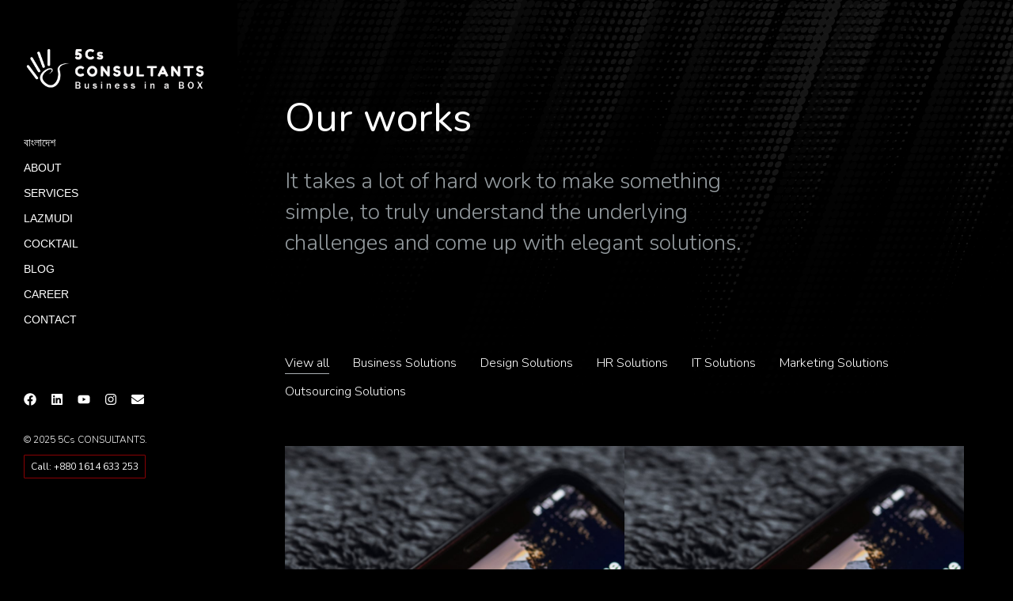

--- FILE ---
content_type: text/html; charset=UTF-8
request_url: https://5csconsultants.com/projects/portfolio-v-1/
body_size: 18331
content:
<!DOCTYPE html>
<!--[if !(IE 6) | !(IE 7) | !(IE 8)  ]><!-->
<html lang="en-US" prefix="og: https://ogp.me/ns#" class="no-js">
<!--<![endif]-->
<head>
	<meta charset="UTF-8" />
		<meta name="viewport" content="width=device-width, initial-scale=1, maximum-scale=1, user-scalable=0">
			<link rel="profile" href="https://gmpg.org/xfn/11" />
	
<!-- Search Engine Optimization by Rank Math - https://rankmath.com/ -->
<title>Masonry - 5Cs CONSULTANTS</title>
<meta name="robots" content="index, follow, max-snippet:-1, max-video-preview:-1, max-image-preview:large"/>
<link rel="canonical" href="https://5csconsultants.com/projects/portfolio-v-1/" />
<meta property="og:locale" content="en_US" />
<meta property="og:type" content="article" />
<meta property="og:title" content="Masonry - 5Cs CONSULTANTS" />
<meta property="og:url" content="https://5csconsultants.com/projects/portfolio-v-1/" />
<meta property="og:site_name" content="5Cs CONSULTANTS" />
<meta property="article:published_time" content="2020-03-16T15:40:07+00:00" />
<meta name="twitter:card" content="summary_large_image" />
<meta name="twitter:title" content="Masonry - 5Cs CONSULTANTS" />
<meta name="twitter:label1" content="Time to read" />
<meta name="twitter:data1" content="Less than a minute" />
<script type="application/ld+json" class="rank-math-schema">{"@context":"https://schema.org","@graph":[{"@type":"Organization","@id":"https://5csconsultants.com/#organization","name":"5Cs CONSULTANTS","url":"https://5csconsultants.com","logo":{"@type":"ImageObject","@id":"https://5csconsultants.com/#logo","url":"https://5csconsultants.com/wp-content/uploads/2021/08/cropped-final-logo.png","contentUrl":"https://5csconsultants.com/wp-content/uploads/2021/08/cropped-final-logo.png","caption":"5Cs CONSULTANTS","inLanguage":"en-US","width":"512","height":"512"}},{"@type":"WebSite","@id":"https://5csconsultants.com/#website","url":"https://5csconsultants.com","name":"5Cs CONSULTANTS","publisher":{"@id":"https://5csconsultants.com/#organization"},"inLanguage":"en-US"},{"@type":"WebPage","@id":"https://5csconsultants.com/projects/portfolio-v-1/#webpage","url":"https://5csconsultants.com/projects/portfolio-v-1/","name":"Masonry - 5Cs CONSULTANTS","datePublished":"2020-03-16T15:40:07+00:00","dateModified":"2020-03-16T15:40:07+00:00","isPartOf":{"@id":"https://5csconsultants.com/#website"},"inLanguage":"en-US"},{"@type":"Person","@id":"https://5csconsultants.com/author/admin/","name":"admin","url":"https://5csconsultants.com/author/admin/","image":{"@type":"ImageObject","@id":"https://secure.gravatar.com/avatar/9d9d6bf4ef64aa9de7fc90896ed5950e2c76a92830f7efec2f43daad67179fa2?s=96&amp;d=mm&amp;r=g","url":"https://secure.gravatar.com/avatar/9d9d6bf4ef64aa9de7fc90896ed5950e2c76a92830f7efec2f43daad67179fa2?s=96&amp;d=mm&amp;r=g","caption":"admin","inLanguage":"en-US"},"sameAs":["https://5csconsultants.com"],"worksFor":{"@id":"https://5csconsultants.com/#organization"}},{"@type":"Article","headline":"Masonry - 5Cs CONSULTANTS","datePublished":"2020-03-16T15:40:07+00:00","dateModified":"2020-03-16T15:40:07+00:00","author":{"@id":"https://5csconsultants.com/author/admin/","name":"admin"},"publisher":{"@id":"https://5csconsultants.com/#organization"},"name":"Masonry - 5Cs CONSULTANTS","@id":"https://5csconsultants.com/projects/portfolio-v-1/#richSnippet","isPartOf":{"@id":"https://5csconsultants.com/projects/portfolio-v-1/#webpage"},"inLanguage":"en-US","mainEntityOfPage":{"@id":"https://5csconsultants.com/projects/portfolio-v-1/#webpage"}}]}</script>
<!-- /Rank Math WordPress SEO plugin -->

<link rel="alternate" type="application/rss+xml" title="5Cs CONSULTANTS &raquo; Feed" href="https://5csconsultants.com/feed/" />
<link rel="alternate" type="application/rss+xml" title="5Cs CONSULTANTS &raquo; Comments Feed" href="https://5csconsultants.com/comments/feed/" />
<link rel="alternate" title="oEmbed (JSON)" type="application/json+oembed" href="https://5csconsultants.com/wp-json/oembed/1.0/embed?url=https%3A%2F%2F5csconsultants.com%2Fprojects%2Fportfolio-v-1%2F" />
<link rel="alternate" title="oEmbed (XML)" type="text/xml+oembed" href="https://5csconsultants.com/wp-json/oembed/1.0/embed?url=https%3A%2F%2F5csconsultants.com%2Fprojects%2Fportfolio-v-1%2F&#038;format=xml" />
<style id='wp-img-auto-sizes-contain-inline-css'>
img:is([sizes=auto i],[sizes^="auto," i]){contain-intrinsic-size:3000px 1500px}
/*# sourceURL=wp-img-auto-sizes-contain-inline-css */
</style>
<style id='wp-emoji-styles-inline-css'>

	img.wp-smiley, img.emoji {
		display: inline !important;
		border: none !important;
		box-shadow: none !important;
		height: 1em !important;
		width: 1em !important;
		margin: 0 0.07em !important;
		vertical-align: -0.1em !important;
		background: none !important;
		padding: 0 !important;
	}
/*# sourceURL=wp-emoji-styles-inline-css */
</style>
<style id='classic-theme-styles-inline-css'>
/*! This file is auto-generated */
.wp-block-button__link{color:#fff;background-color:#32373c;border-radius:9999px;box-shadow:none;text-decoration:none;padding:calc(.667em + 2px) calc(1.333em + 2px);font-size:1.125em}.wp-block-file__button{background:#32373c;color:#fff;text-decoration:none}
/*# sourceURL=/wp-includes/css/classic-themes.min.css */
</style>
<link rel='stylesheet' id='awsm-ead-public-css' href='https://5csconsultants.com/wp-content/plugins/embed-any-document/css/embed-public.min.css?ver=2.7.4' media='all' />
<link rel='stylesheet' id='ppv-public-css' href='https://5csconsultants.com/wp-content/plugins/document-emberdder/dist/public.css?ver=1.8.7' media='all' />
<link rel='stylesheet' id='survey-maker-min-css' href='https://5csconsultants.com/wp-content/plugins/survey-maker/public/css/survey-maker-public-min.css?ver=5.1.2.2' media='all' />
<link rel='stylesheet' id='elementor-frontend-css' href='https://5csconsultants.com/wp-content/uploads/elementor/css/custom-frontend.min.css?ver=1742206890' media='all' />
<link rel='stylesheet' id='swiper-css' href='https://5csconsultants.com/wp-content/plugins/elementor/assets/lib/swiper/v8/css/swiper.min.css?ver=8.4.5' media='all' />
<link rel='stylesheet' id='e-swiper-css' href='https://5csconsultants.com/wp-content/plugins/elementor/assets/css/conditionals/e-swiper.min.css?ver=3.25.10' media='all' />
<link rel='stylesheet' id='elementor-post-7-css' href='https://5csconsultants.com/wp-content/uploads/elementor/css/post-7.css?ver=1742206891' media='all' />
<link rel='stylesheet' id='elementor-pro-css' href='https://5csconsultants.com/wp-content/uploads/elementor/css/custom-pro-frontend.min.css?ver=1742206891' media='all' />
<link rel='stylesheet' id='widget-heading-css' href='https://5csconsultants.com/wp-content/plugins/elementor/assets/css/widget-heading.min.css?ver=3.25.10' media='all' />
<link rel='stylesheet' id='widget-spacer-css' href='https://5csconsultants.com/wp-content/plugins/elementor/assets/css/widget-spacer.min.css?ver=3.25.10' media='all' />
<link rel='stylesheet' id='widget-text-editor-css' href='https://5csconsultants.com/wp-content/plugins/elementor/assets/css/widget-text-editor.min.css?ver=3.25.10' media='all' />
<link rel='stylesheet' id='the7-filter-decorations-base-css' href='https://5csconsultants.com/wp-content/themes/dt-the7/css/compatibility/elementor/the7-filter-decorations-base.min.css?ver=12.0.0.1' media='all' />
<link rel='stylesheet' id='the7-simple-common-css' href='https://5csconsultants.com/wp-content/themes/dt-the7/css/compatibility/elementor/the7-simple-common.min.css?ver=12.0.0.1' media='all' />
<link rel='stylesheet' id='the7_elements-css' href='https://5csconsultants.com/wp-content/themes/dt-the7/css/compatibility/elementor/the7-elements-widget.min.css?ver=12.0.0.1' media='all' />
<link rel='stylesheet' id='the7-carousel-text-and-icon-widget-css' href='https://5csconsultants.com/wp-content/themes/dt-the7/css/compatibility/elementor/the7-carousel-text-and-icon-widget.min.css?ver=12.0.0.1' media='all' />
<link rel='stylesheet' id='the7-carousel-navigation-css' href='https://5csconsultants.com/wp-content/themes/dt-the7/css/compatibility/elementor/the7-carousel-navigation.min.css?ver=12.0.0.1' media='all' />
<link rel='stylesheet' id='elementor-post-496-css' href='https://5csconsultants.com/wp-content/uploads/elementor/css/post-496.css?ver=1742207191' media='all' />
<link rel='stylesheet' id='elementor-post-4924-css' href='https://5csconsultants.com/wp-content/uploads/elementor/css/post-4924.css?ver=1742206892' media='all' />
<link rel='stylesheet' id='elementor-post-5352-css' href='https://5csconsultants.com/wp-content/uploads/elementor/css/post-5352.css?ver=1746551115' media='all' />
<link rel='stylesheet' id='survey-maker-admin-css' href='https://5csconsultants.com/wp-content/plugins/survey-maker/admin/css/admin.css?ver=5.1.2.2' media='all' />
<link rel='stylesheet' id='survey-maker-dropdown-css' href='https://5csconsultants.com/wp-content/plugins/survey-maker/public/css/dropdown.min.css?ver=5.1.2.2' media='all' />
<link rel='stylesheet' id='elementor-post-4609-css' href='https://5csconsultants.com/wp-content/uploads/elementor/css/post-4609.css?ver=1742206898' media='all' />
<link rel='stylesheet' id='dt-main-css' href='https://5csconsultants.com/wp-content/themes/dt-the7/css/main.min.css?ver=12.0.0.1' media='all' />
<style id='dt-main-inline-css'>
body #load {
  display: block;
  height: 100%;
  overflow: hidden;
  position: fixed;
  width: 100%;
  z-index: 9901;
  opacity: 1;
  visibility: visible;
  transition: all .35s ease-out;
}
.load-wrap {
  width: 100%;
  height: 100%;
  background-position: center center;
  background-repeat: no-repeat;
  text-align: center;
  display: -ms-flexbox;
  display: -ms-flex;
  display: flex;
  -ms-align-items: center;
  -ms-flex-align: center;
  align-items: center;
  -ms-flex-flow: column wrap;
  flex-flow: column wrap;
  -ms-flex-pack: center;
  -ms-justify-content: center;
  justify-content: center;
}
.load-wrap > svg {
  position: absolute;
  top: 50%;
  left: 50%;
  transform: translate(-50%,-50%);
}
#load {
  background: var(--the7-elementor-beautiful-loading-bg,#ffffff);
  --the7-beautiful-spinner-color2: var(--the7-beautiful-spinner-color,rgba(0,0,0,0.12));
}

/*# sourceURL=dt-main-inline-css */
</style>
<link rel='stylesheet' id='the7-custom-scrollbar-css' href='https://5csconsultants.com/wp-content/themes/dt-the7/lib/custom-scrollbar/custom-scrollbar.min.css?ver=12.0.0.1' media='all' />
<link rel='stylesheet' id='the7-core-css' href='https://5csconsultants.com/wp-content/plugins/dt-the7-core/assets/css/post-type.min.css?ver=2.7.10' media='all' />
<link rel='stylesheet' id='the7-css-vars-css' href='https://5csconsultants.com/wp-content/uploads/the7-css/css-vars.css?ver=1e7872c993b9' media='all' />
<link rel='stylesheet' id='dt-custom-css' href='https://5csconsultants.com/wp-content/uploads/the7-css/custom.css?ver=1e7872c993b9' media='all' />
<link rel='stylesheet' id='dt-media-css' href='https://5csconsultants.com/wp-content/uploads/the7-css/media.css?ver=1e7872c993b9' media='all' />
<link rel='stylesheet' id='the7-mega-menu-css' href='https://5csconsultants.com/wp-content/uploads/the7-css/mega-menu.css?ver=1e7872c993b9' media='all' />
<link rel='stylesheet' id='the7-elements-albums-portfolio-css' href='https://5csconsultants.com/wp-content/uploads/the7-css/the7-elements-albums-portfolio.css?ver=1e7872c993b9' media='all' />
<link rel='stylesheet' id='the7-elements-css' href='https://5csconsultants.com/wp-content/uploads/the7-css/post-type-dynamic.css?ver=1e7872c993b9' media='all' />
<link rel='stylesheet' id='style-css' href='https://5csconsultants.com/wp-content/themes/dt-the7/style.css?ver=12.0.0.1' media='all' />
<link rel='stylesheet' id='the7-elementor-global-css' href='https://5csconsultants.com/wp-content/themes/dt-the7/css/compatibility/elementor/elementor-global.min.css?ver=12.0.0.1' media='all' />
<link rel='stylesheet' id='um_modal-css' href='https://5csconsultants.com/wp-content/plugins/ultimate-member/assets/css/um-modal.min.css?ver=2.9.1' media='all' />
<link rel='stylesheet' id='um_ui-css' href='https://5csconsultants.com/wp-content/plugins/ultimate-member/assets/libs/jquery-ui/jquery-ui.min.css?ver=1.13.2' media='all' />
<link rel='stylesheet' id='um_tipsy-css' href='https://5csconsultants.com/wp-content/plugins/ultimate-member/assets/libs/tipsy/tipsy.min.css?ver=1.0.0a' media='all' />
<link rel='stylesheet' id='um_raty-css' href='https://5csconsultants.com/wp-content/plugins/ultimate-member/assets/libs/raty/um-raty.min.css?ver=2.6.0' media='all' />
<link rel='stylesheet' id='select2-css' href='https://5csconsultants.com/wp-content/plugins/ultimate-member/assets/libs/select2/select2.min.css?ver=4.0.13' media='all' />
<link rel='stylesheet' id='um_fileupload-css' href='https://5csconsultants.com/wp-content/plugins/ultimate-member/assets/css/um-fileupload.min.css?ver=2.9.1' media='all' />
<link rel='stylesheet' id='um_confirm-css' href='https://5csconsultants.com/wp-content/plugins/ultimate-member/assets/libs/um-confirm/um-confirm.min.css?ver=1.0' media='all' />
<link rel='stylesheet' id='um_datetime-css' href='https://5csconsultants.com/wp-content/plugins/ultimate-member/assets/libs/pickadate/default.min.css?ver=3.6.2' media='all' />
<link rel='stylesheet' id='um_datetime_date-css' href='https://5csconsultants.com/wp-content/plugins/ultimate-member/assets/libs/pickadate/default.date.min.css?ver=3.6.2' media='all' />
<link rel='stylesheet' id='um_datetime_time-css' href='https://5csconsultants.com/wp-content/plugins/ultimate-member/assets/libs/pickadate/default.time.min.css?ver=3.6.2' media='all' />
<link rel='stylesheet' id='um_fonticons_ii-css' href='https://5csconsultants.com/wp-content/plugins/ultimate-member/assets/libs/legacy/fonticons/fonticons-ii.min.css?ver=2.9.1' media='all' />
<link rel='stylesheet' id='um_fonticons_fa-css' href='https://5csconsultants.com/wp-content/plugins/ultimate-member/assets/libs/legacy/fonticons/fonticons-fa.min.css?ver=2.9.1' media='all' />
<link rel='stylesheet' id='um_fontawesome-css' href='https://5csconsultants.com/wp-content/plugins/ultimate-member/assets/css/um-fontawesome.min.css?ver=6.5.2' media='all' />
<link rel='stylesheet' id='um_common-css' href='https://5csconsultants.com/wp-content/plugins/ultimate-member/assets/css/common.min.css?ver=2.9.1' media='all' />
<link rel='stylesheet' id='um_responsive-css' href='https://5csconsultants.com/wp-content/plugins/ultimate-member/assets/css/um-responsive.min.css?ver=2.9.1' media='all' />
<link rel='stylesheet' id='um_styles-css' href='https://5csconsultants.com/wp-content/plugins/ultimate-member/assets/css/um-styles.min.css?ver=2.9.1' media='all' />
<link rel='stylesheet' id='um_crop-css' href='https://5csconsultants.com/wp-content/plugins/ultimate-member/assets/libs/cropper/cropper.min.css?ver=1.6.1' media='all' />
<link rel='stylesheet' id='um_profile-css' href='https://5csconsultants.com/wp-content/plugins/ultimate-member/assets/css/um-profile.min.css?ver=2.9.1' media='all' />
<link rel='stylesheet' id='um_account-css' href='https://5csconsultants.com/wp-content/plugins/ultimate-member/assets/css/um-account.min.css?ver=2.9.1' media='all' />
<link rel='stylesheet' id='um_misc-css' href='https://5csconsultants.com/wp-content/plugins/ultimate-member/assets/css/um-misc.min.css?ver=2.9.1' media='all' />
<link rel='stylesheet' id='um_default_css-css' href='https://5csconsultants.com/wp-content/plugins/ultimate-member/assets/css/um-old-default.min.css?ver=2.9.1' media='all' />
<link rel='stylesheet' id='google-fonts-1-css' href='https://fonts.googleapis.com/css?family=Nunito%3A100%2C100italic%2C200%2C200italic%2C300%2C300italic%2C400%2C400italic%2C500%2C500italic%2C600%2C600italic%2C700%2C700italic%2C800%2C800italic%2C900%2C900italic&#038;display=swap&#038;ver=6.9' media='all' />
<link rel='stylesheet' id='elementor-icons-the7-feather-css' href='https://5csconsultants.com/wp-content/uploads/elementor/custom-icons/the7-feather/style.css?ver=1.0.0' media='all' />
<link rel="preconnect" href="https://fonts.gstatic.com/" crossorigin><script src="https://5csconsultants.com/wp-includes/js/jquery/jquery.min.js?ver=3.7.1" id="jquery-core-js"></script>
<script src="https://5csconsultants.com/wp-includes/js/jquery/jquery-migrate.min.js?ver=3.4.1" id="jquery-migrate-js"></script>
<script src="https://5csconsultants.com/wp-content/plugins/document-emberdder/dist/public.js?ver=1.8.7" id="ppv-public-js"></script>
<script id="dt-above-fold-js-extra">
var dtLocal = {"themeUrl":"https://5csconsultants.com/wp-content/themes/dt-the7","passText":"To view this protected post, enter the password below:","moreButtonText":{"loading":"Loading...","loadMore":"Load more"},"postID":"496","ajaxurl":"https://5csconsultants.com/wp-admin/admin-ajax.php","REST":{"baseUrl":"https://5csconsultants.com/wp-json/the7/v1","endpoints":{"sendMail":"/send-mail"}},"contactMessages":{"required":"One or more fields have an error. Please check and try again.","terms":"Please accept the privacy policy.","fillTheCaptchaError":"Please, fill the captcha."},"captchaSiteKey":"","ajaxNonce":"bcaf3848cb","pageData":{"type":"page","template":"page","layout":null},"themeSettings":{"smoothScroll":"off","lazyLoading":false,"desktopHeader":{"height":""},"ToggleCaptionEnabled":"disabled","ToggleCaption":"Navigation","floatingHeader":{"showAfter":94,"showMenu":false,"height":64,"logo":{"showLogo":true,"html":"","url":"https://5csconsultants.com/"}},"topLine":{"floatingTopLine":{"logo":{"showLogo":false,"html":""}}},"mobileHeader":{"firstSwitchPoint":1150,"secondSwitchPoint":600,"firstSwitchPointHeight":60,"secondSwitchPointHeight":50,"mobileToggleCaptionEnabled":"right","mobileToggleCaption":"Menu"},"stickyMobileHeaderFirstSwitch":{"logo":{"html":""}},"stickyMobileHeaderSecondSwitch":{"logo":{"html":""}},"sidebar":{"switchPoint":992},"boxedWidth":"1280px"},"elementor":{"settings":{"container_width":1200}}};
var dtShare = {"shareButtonText":{"facebook":"Share on Facebook","twitter":"Share on X","pinterest":"Pin it","linkedin":"Share on Linkedin","whatsapp":"Share on Whatsapp"},"overlayOpacity":"90"};
//# sourceURL=dt-above-fold-js-extra
</script>
<script src="https://5csconsultants.com/wp-content/themes/dt-the7/js/above-the-fold.min.js?ver=12.0.0.1" id="dt-above-fold-js"></script>
<script src="https://5csconsultants.com/wp-content/plugins/ultimate-member/assets/js/um-gdpr.min.js?ver=2.9.1" id="um-gdpr-js"></script>
<link rel="https://api.w.org/" href="https://5csconsultants.com/wp-json/" /><link rel="alternate" title="JSON" type="application/json" href="https://5csconsultants.com/wp-json/wp/v2/pages/496" /><link rel="EditURI" type="application/rsd+xml" title="RSD" href="https://5csconsultants.com/xmlrpc.php?rsd" />
<meta name="generator" content="WordPress 6.9" />
<link rel='shortlink' href='https://5csconsultants.com/?p=496' />
		<style type="text/css">
			.um_request_name {
				display: none !important;
			}
		</style>
	<meta property="og:site_name" content="5Cs CONSULTANTS" />
<meta property="og:title" content="Masonry" />
<meta property="og:url" content="https://5csconsultants.com/projects/portfolio-v-1/" />
<meta property="og:type" content="article" />
<meta name="generator" content="Elementor 3.25.10; features: e_font_icon_svg, e_optimized_control_loading, e_element_cache; settings: css_print_method-external, google_font-enabled, font_display-swap">
<style>.recentcomments a{display:inline !important;padding:0 !important;margin:0 !important;}</style>			<style>
				.e-con.e-parent:nth-of-type(n+4):not(.e-lazyloaded):not(.e-no-lazyload),
				.e-con.e-parent:nth-of-type(n+4):not(.e-lazyloaded):not(.e-no-lazyload) * {
					background-image: none !important;
				}
				@media screen and (max-height: 1024px) {
					.e-con.e-parent:nth-of-type(n+3):not(.e-lazyloaded):not(.e-no-lazyload),
					.e-con.e-parent:nth-of-type(n+3):not(.e-lazyloaded):not(.e-no-lazyload) * {
						background-image: none !important;
					}
				}
				@media screen and (max-height: 640px) {
					.e-con.e-parent:nth-of-type(n+2):not(.e-lazyloaded):not(.e-no-lazyload),
					.e-con.e-parent:nth-of-type(n+2):not(.e-lazyloaded):not(.e-no-lazyload) * {
						background-image: none !important;
					}
				}
			</style>
			<script type="text/javascript" id="the7-loader-script">
document.addEventListener("DOMContentLoaded", function(event) {
	var load = document.getElementById("load");
	if(!load.classList.contains('loader-removed')){
		var removeLoading = setTimeout(function() {
			load.className += " loader-removed";
		}, 300);
	}
});
</script>
		<link rel="icon" href="https://5csconsultants.com/wp-content/uploads/2024/11/cropped-fav-5csconsultants-32x32.png" sizes="32x32" />
<link rel="icon" href="https://5csconsultants.com/wp-content/uploads/2024/11/cropped-fav-5csconsultants-192x192.png" sizes="192x192" />
<link rel="apple-touch-icon" href="https://5csconsultants.com/wp-content/uploads/2024/11/cropped-fav-5csconsultants-180x180.png" />
<meta name="msapplication-TileImage" content="https://5csconsultants.com/wp-content/uploads/2024/11/cropped-fav-5csconsultants-270x270.png" />
		<style id="wp-custom-css">
			footer#footer {
    display: none;
}		</style>
		<style id='the7-custom-inline-css' type='text/css'>
.sub-nav .menu-item i.fa,
.sub-nav .menu-item i.fas,
.sub-nav .menu-item i.far,
.sub-nav .menu-item i.fab {
	text-align: center;
	width: 1.25em;
}
</style>
<style id='global-styles-inline-css'>
:root{--wp--preset--aspect-ratio--square: 1;--wp--preset--aspect-ratio--4-3: 4/3;--wp--preset--aspect-ratio--3-4: 3/4;--wp--preset--aspect-ratio--3-2: 3/2;--wp--preset--aspect-ratio--2-3: 2/3;--wp--preset--aspect-ratio--16-9: 16/9;--wp--preset--aspect-ratio--9-16: 9/16;--wp--preset--color--black: #000000;--wp--preset--color--cyan-bluish-gray: #abb8c3;--wp--preset--color--white: #FFF;--wp--preset--color--pale-pink: #f78da7;--wp--preset--color--vivid-red: #cf2e2e;--wp--preset--color--luminous-vivid-orange: #ff6900;--wp--preset--color--luminous-vivid-amber: #fcb900;--wp--preset--color--light-green-cyan: #7bdcb5;--wp--preset--color--vivid-green-cyan: #00d084;--wp--preset--color--pale-cyan-blue: #8ed1fc;--wp--preset--color--vivid-cyan-blue: #0693e3;--wp--preset--color--vivid-purple: #9b51e0;--wp--preset--color--accent: #999999;--wp--preset--color--dark-gray: #111;--wp--preset--color--light-gray: #767676;--wp--preset--gradient--vivid-cyan-blue-to-vivid-purple: linear-gradient(135deg,rgb(6,147,227) 0%,rgb(155,81,224) 100%);--wp--preset--gradient--light-green-cyan-to-vivid-green-cyan: linear-gradient(135deg,rgb(122,220,180) 0%,rgb(0,208,130) 100%);--wp--preset--gradient--luminous-vivid-amber-to-luminous-vivid-orange: linear-gradient(135deg,rgb(252,185,0) 0%,rgb(255,105,0) 100%);--wp--preset--gradient--luminous-vivid-orange-to-vivid-red: linear-gradient(135deg,rgb(255,105,0) 0%,rgb(207,46,46) 100%);--wp--preset--gradient--very-light-gray-to-cyan-bluish-gray: linear-gradient(135deg,rgb(238,238,238) 0%,rgb(169,184,195) 100%);--wp--preset--gradient--cool-to-warm-spectrum: linear-gradient(135deg,rgb(74,234,220) 0%,rgb(151,120,209) 20%,rgb(207,42,186) 40%,rgb(238,44,130) 60%,rgb(251,105,98) 80%,rgb(254,248,76) 100%);--wp--preset--gradient--blush-light-purple: linear-gradient(135deg,rgb(255,206,236) 0%,rgb(152,150,240) 100%);--wp--preset--gradient--blush-bordeaux: linear-gradient(135deg,rgb(254,205,165) 0%,rgb(254,45,45) 50%,rgb(107,0,62) 100%);--wp--preset--gradient--luminous-dusk: linear-gradient(135deg,rgb(255,203,112) 0%,rgb(199,81,192) 50%,rgb(65,88,208) 100%);--wp--preset--gradient--pale-ocean: linear-gradient(135deg,rgb(255,245,203) 0%,rgb(182,227,212) 50%,rgb(51,167,181) 100%);--wp--preset--gradient--electric-grass: linear-gradient(135deg,rgb(202,248,128) 0%,rgb(113,206,126) 100%);--wp--preset--gradient--midnight: linear-gradient(135deg,rgb(2,3,129) 0%,rgb(40,116,252) 100%);--wp--preset--font-size--small: 13px;--wp--preset--font-size--medium: 20px;--wp--preset--font-size--large: 36px;--wp--preset--font-size--x-large: 42px;--wp--preset--spacing--20: 0.44rem;--wp--preset--spacing--30: 0.67rem;--wp--preset--spacing--40: 1rem;--wp--preset--spacing--50: 1.5rem;--wp--preset--spacing--60: 2.25rem;--wp--preset--spacing--70: 3.38rem;--wp--preset--spacing--80: 5.06rem;--wp--preset--shadow--natural: 6px 6px 9px rgba(0, 0, 0, 0.2);--wp--preset--shadow--deep: 12px 12px 50px rgba(0, 0, 0, 0.4);--wp--preset--shadow--sharp: 6px 6px 0px rgba(0, 0, 0, 0.2);--wp--preset--shadow--outlined: 6px 6px 0px -3px rgb(255, 255, 255), 6px 6px rgb(0, 0, 0);--wp--preset--shadow--crisp: 6px 6px 0px rgb(0, 0, 0);}:where(.is-layout-flex){gap: 0.5em;}:where(.is-layout-grid){gap: 0.5em;}body .is-layout-flex{display: flex;}.is-layout-flex{flex-wrap: wrap;align-items: center;}.is-layout-flex > :is(*, div){margin: 0;}body .is-layout-grid{display: grid;}.is-layout-grid > :is(*, div){margin: 0;}:where(.wp-block-columns.is-layout-flex){gap: 2em;}:where(.wp-block-columns.is-layout-grid){gap: 2em;}:where(.wp-block-post-template.is-layout-flex){gap: 1.25em;}:where(.wp-block-post-template.is-layout-grid){gap: 1.25em;}.has-black-color{color: var(--wp--preset--color--black) !important;}.has-cyan-bluish-gray-color{color: var(--wp--preset--color--cyan-bluish-gray) !important;}.has-white-color{color: var(--wp--preset--color--white) !important;}.has-pale-pink-color{color: var(--wp--preset--color--pale-pink) !important;}.has-vivid-red-color{color: var(--wp--preset--color--vivid-red) !important;}.has-luminous-vivid-orange-color{color: var(--wp--preset--color--luminous-vivid-orange) !important;}.has-luminous-vivid-amber-color{color: var(--wp--preset--color--luminous-vivid-amber) !important;}.has-light-green-cyan-color{color: var(--wp--preset--color--light-green-cyan) !important;}.has-vivid-green-cyan-color{color: var(--wp--preset--color--vivid-green-cyan) !important;}.has-pale-cyan-blue-color{color: var(--wp--preset--color--pale-cyan-blue) !important;}.has-vivid-cyan-blue-color{color: var(--wp--preset--color--vivid-cyan-blue) !important;}.has-vivid-purple-color{color: var(--wp--preset--color--vivid-purple) !important;}.has-black-background-color{background-color: var(--wp--preset--color--black) !important;}.has-cyan-bluish-gray-background-color{background-color: var(--wp--preset--color--cyan-bluish-gray) !important;}.has-white-background-color{background-color: var(--wp--preset--color--white) !important;}.has-pale-pink-background-color{background-color: var(--wp--preset--color--pale-pink) !important;}.has-vivid-red-background-color{background-color: var(--wp--preset--color--vivid-red) !important;}.has-luminous-vivid-orange-background-color{background-color: var(--wp--preset--color--luminous-vivid-orange) !important;}.has-luminous-vivid-amber-background-color{background-color: var(--wp--preset--color--luminous-vivid-amber) !important;}.has-light-green-cyan-background-color{background-color: var(--wp--preset--color--light-green-cyan) !important;}.has-vivid-green-cyan-background-color{background-color: var(--wp--preset--color--vivid-green-cyan) !important;}.has-pale-cyan-blue-background-color{background-color: var(--wp--preset--color--pale-cyan-blue) !important;}.has-vivid-cyan-blue-background-color{background-color: var(--wp--preset--color--vivid-cyan-blue) !important;}.has-vivid-purple-background-color{background-color: var(--wp--preset--color--vivid-purple) !important;}.has-black-border-color{border-color: var(--wp--preset--color--black) !important;}.has-cyan-bluish-gray-border-color{border-color: var(--wp--preset--color--cyan-bluish-gray) !important;}.has-white-border-color{border-color: var(--wp--preset--color--white) !important;}.has-pale-pink-border-color{border-color: var(--wp--preset--color--pale-pink) !important;}.has-vivid-red-border-color{border-color: var(--wp--preset--color--vivid-red) !important;}.has-luminous-vivid-orange-border-color{border-color: var(--wp--preset--color--luminous-vivid-orange) !important;}.has-luminous-vivid-amber-border-color{border-color: var(--wp--preset--color--luminous-vivid-amber) !important;}.has-light-green-cyan-border-color{border-color: var(--wp--preset--color--light-green-cyan) !important;}.has-vivid-green-cyan-border-color{border-color: var(--wp--preset--color--vivid-green-cyan) !important;}.has-pale-cyan-blue-border-color{border-color: var(--wp--preset--color--pale-cyan-blue) !important;}.has-vivid-cyan-blue-border-color{border-color: var(--wp--preset--color--vivid-cyan-blue) !important;}.has-vivid-purple-border-color{border-color: var(--wp--preset--color--vivid-purple) !important;}.has-vivid-cyan-blue-to-vivid-purple-gradient-background{background: var(--wp--preset--gradient--vivid-cyan-blue-to-vivid-purple) !important;}.has-light-green-cyan-to-vivid-green-cyan-gradient-background{background: var(--wp--preset--gradient--light-green-cyan-to-vivid-green-cyan) !important;}.has-luminous-vivid-amber-to-luminous-vivid-orange-gradient-background{background: var(--wp--preset--gradient--luminous-vivid-amber-to-luminous-vivid-orange) !important;}.has-luminous-vivid-orange-to-vivid-red-gradient-background{background: var(--wp--preset--gradient--luminous-vivid-orange-to-vivid-red) !important;}.has-very-light-gray-to-cyan-bluish-gray-gradient-background{background: var(--wp--preset--gradient--very-light-gray-to-cyan-bluish-gray) !important;}.has-cool-to-warm-spectrum-gradient-background{background: var(--wp--preset--gradient--cool-to-warm-spectrum) !important;}.has-blush-light-purple-gradient-background{background: var(--wp--preset--gradient--blush-light-purple) !important;}.has-blush-bordeaux-gradient-background{background: var(--wp--preset--gradient--blush-bordeaux) !important;}.has-luminous-dusk-gradient-background{background: var(--wp--preset--gradient--luminous-dusk) !important;}.has-pale-ocean-gradient-background{background: var(--wp--preset--gradient--pale-ocean) !important;}.has-electric-grass-gradient-background{background: var(--wp--preset--gradient--electric-grass) !important;}.has-midnight-gradient-background{background: var(--wp--preset--gradient--midnight) !important;}.has-small-font-size{font-size: var(--wp--preset--font-size--small) !important;}.has-medium-font-size{font-size: var(--wp--preset--font-size--medium) !important;}.has-large-font-size{font-size: var(--wp--preset--font-size--large) !important;}.has-x-large-font-size{font-size: var(--wp--preset--font-size--x-large) !important;}
/*# sourceURL=global-styles-inline-css */
</style>
<link rel='stylesheet' id='widget-image-css' href='https://5csconsultants.com/wp-content/plugins/elementor/assets/css/widget-image.min.css?ver=3.25.10' media='all' />
<link rel='stylesheet' id='the7-e-sticky-effect-css' href='https://5csconsultants.com/wp-content/themes/dt-the7/css/compatibility/elementor/the7-sticky-effects.min.css?ver=12.0.0.1' media='all' />
<link rel='stylesheet' id='elementor-post-5324-css' href='https://5csconsultants.com/wp-content/uploads/elementor/css/post-5324.css?ver=1742206893' media='all' />
<link rel='stylesheet' id='the7-vertical-menu-widget-css' href='https://5csconsultants.com/wp-content/themes/dt-the7/css/compatibility/elementor/the7-vertical-menu-widget.min.css?ver=12.0.0.1' media='all' />
<link rel='stylesheet' id='widget-social-icons-css' href='https://5csconsultants.com/wp-content/plugins/elementor/assets/css/widget-social-icons.min.css?ver=3.25.10' media='all' />
<link rel='stylesheet' id='e-apple-webkit-css' href='https://5csconsultants.com/wp-content/uploads/elementor/css/custom-apple-webkit.min.css?ver=1742206890' media='all' />
<link rel='stylesheet' id='e-animation-fadeInLeft-css' href='https://5csconsultants.com/wp-content/plugins/elementor/assets/lib/animations/styles/fadeInLeft.min.css?ver=3.25.10' media='all' />
<link rel='stylesheet' id='e-animation-fadeIn-css' href='https://5csconsultants.com/wp-content/plugins/elementor/assets/lib/animations/styles/fadeIn.min.css?ver=3.25.10' media='all' />
</head>
<body id="the7-body" class="wp-singular page-template-default page page-id-496 page-child parent-pageid-19 wp-custom-logo wp-embed-responsive wp-theme-dt-the7 the7-core-ver-2.7.10 dt-responsive-on right-mobile-menu-close-icon ouside-menu-close-icon mobile-close-right-caption  fade-thin-mobile-menu-close-icon fade-medium-menu-close-icon srcset-enabled btn-flat custom-btn-color custom-btn-hover-color first-switch-logo-left first-switch-menu-right second-switch-logo-left second-switch-menu-right right-mobile-menu layzr-loading-on popup-message-style the7-ver-12.0.0.1 elementor-default elementor-template-full-width elementor-clear-template elementor-kit-7 elementor-page elementor-page-496 elementor-page-4609">
<!-- The7 12.0.0.1 -->
<div id="load" class="ring-loader">
	<div class="load-wrap">
<style type="text/css">
    .the7-spinner {
        width: 72px;
        height: 72px;
        position: relative;
    }
    .the7-spinner > div {
        border-radius: 50%;
        width: 9px;
        left: 0;
        box-sizing: border-box;
        display: block;
        position: absolute;
        border: 9px solid #fff;
        width: 72px;
        height: 72px;
    }
    .the7-spinner-ring-bg{
        opacity: 0.25;
    }
    div.the7-spinner-ring {
        animation: spinner-animation 0.8s cubic-bezier(1, 1, 1, 1) infinite;
        border-color:var(--the7-beautiful-spinner-color2) transparent transparent transparent;
    }

    @keyframes spinner-animation{
        from{
            transform: rotate(0deg);
        }
        to {
            transform: rotate(360deg);
        }
    }
</style>

<div class="the7-spinner">
    <div class="the7-spinner-ring-bg"></div>
    <div class="the7-spinner-ring"></div>
</div></div>
</div>
<div id="page" >
	<a class="skip-link screen-reader-text" href="#content">Skip to content</a>

		<div data-elementor-type="header" data-elementor-id="5352" class="elementor elementor-5352 elementor-location-header" data-elementor-post-type="elementor_library">
					<section class="elementor-section elementor-top-section elementor-element elementor-element-13fc36e1 elementor-section-height-min-height elementor-section-full_width elementor-hidden-desktop the7-e-sticky-row-yes elementor-section-height-default elementor-section-items-middle" data-id="13fc36e1" data-element_type="section" data-settings="{&quot;background_background&quot;:&quot;classic&quot;,&quot;animation_tablet&quot;:&quot;none&quot;,&quot;the7_sticky_row&quot;:&quot;yes&quot;,&quot;the7_sticky_row_devices&quot;:[&quot;desktop&quot;,&quot;tablet&quot;,&quot;mobile&quot;],&quot;the7_sticky_row_offset&quot;:0}">
						<div class="elementor-container elementor-column-gap-no">
					<div class="elementor-column elementor-col-50 elementor-top-column elementor-element elementor-element-73d983f4" data-id="73d983f4" data-element_type="column">
			<div class="elementor-widget-wrap elementor-element-populated">
						<div class="elementor-element elementor-element-53c974ed elementor-widget elementor-widget-the7_button_widget" data-id="53c974ed" data-element_type="widget" data-widget_type="the7_button_widget.default">
				<div class="elementor-widget-container">
			<div class="elementor-button-wrapper"><a href="#elementor-action%3Aaction%3Dpopup%3Aopen%26settings%3DeyJpZCI6IjUzMjQiLCJ0b2dnbGUiOnRydWV9" class="box-button elementor-button elementor-size-xs">Menu<i aria-hidden="true" class="elementor-button-icon feather feather-menu"></i></a></div>		</div>
				</div>
					</div>
		</div>
				<div class="elementor-column elementor-col-50 elementor-top-column elementor-element elementor-element-77e5b055" data-id="77e5b055" data-element_type="column">
			<div class="elementor-widget-wrap elementor-element-populated">
						<div class="elementor-element elementor-element-775d011 elementor-widget elementor-widget-image" data-id="775d011" data-element_type="widget" data-widget_type="image.default">
				<div class="elementor-widget-container">
														<a href="https://5csconsultants.com/">
							<img width="746" height="172" src="data:image/svg+xml;charset=utf-8,%3Csvg xmlns%3D'http%3A%2F%2Fwww.w3.org%2F2000%2Fsvg' viewBox%3D'0 0 746 172'%2F%3E" data-src="https://5csconsultants.com/wp-content/uploads/2021/08/png-white-logo.png" class="lazy-load attachment-full size-full wp-image-6964" alt="" data-srcset="https://5csconsultants.com/wp-content/uploads/2021/08/png-white-logo.png 746w, https://5csconsultants.com/wp-content/uploads/2021/08/png-white-logo-300x69.png 300w" sizes="(max-width: 746px) 100vw, 746px" />								</a>
													</div>
				</div>
					</div>
		</div>
					</div>
		</section>
				</div>
		

<div id="main" class="sidebar-none sidebar-divider-off">

	
	<div class="main-gradient"></div>
	<div class="wf-wrap">
	<div class="wf-container-main">

	


	<div id="content" class="content" role="main">

				<div data-elementor-type="single-page" data-elementor-id="4609" class="elementor elementor-4609 elementor-location-single post-496 page type-page status-publish hentry" data-elementor-post-type="elementor_library">
					<section class="elementor-section elementor-top-section elementor-element elementor-element-8a0bf64 elementor-section-full_width elementor-section-height-default elementor-section-height-default" data-id="8a0bf64" data-element_type="section">
						<div class="elementor-container elementor-column-gap-no">
					<div class="elementor-column elementor-col-100 elementor-top-column elementor-element elementor-element-a7b7ef0" data-id="a7b7ef0" data-element_type="column">
			<div class="elementor-widget-wrap elementor-element-populated">
						<div class="elementor-element elementor-element-4fc5a88 elementor-widget elementor-widget-theme-post-content" data-id="4fc5a88" data-element_type="widget" data-widget_type="theme-post-content.default">
				<div class="elementor-widget-container">
					<div data-elementor-type="wp-page" data-elementor-id="496" class="elementor elementor-496" data-elementor-post-type="page">
						<section class="elementor-section elementor-top-section elementor-element elementor-element-554241e elementor-section-boxed elementor-section-height-default elementor-section-height-default" data-id="554241e" data-element_type="section">
						<div class="elementor-container elementor-column-gap-wider">
					<div class="elementor-column elementor-col-100 elementor-top-column elementor-element elementor-element-754b26d" data-id="754b26d" data-element_type="column">
			<div class="elementor-widget-wrap elementor-element-populated">
						<div class="elementor-element elementor-element-7a8c44b elementor-widget elementor-widget-heading" data-id="7a8c44b" data-element_type="widget" data-widget_type="heading.default">
				<div class="elementor-widget-container">
			<h1 class="elementor-heading-title elementor-size-default">Our works</h1>		</div>
				</div>
				<div class="elementor-element elementor-element-7c7910e elementor-widget elementor-widget-spacer" data-id="7c7910e" data-element_type="widget" data-widget_type="spacer.default">
				<div class="elementor-widget-container">
					<div class="elementor-spacer">
			<div class="elementor-spacer-inner"></div>
		</div>
				</div>
				</div>
				<div class="elementor-element elementor-element-1c72fe3 elementor-widget elementor-widget-text-editor" data-id="1c72fe3" data-element_type="widget" data-widget_type="text-editor.default">
				<div class="elementor-widget-container">
							It takes a lot of hard work to make something simple, to truly understand the underlying challenges and come up with elegant solutions.						</div>
				</div>
					</div>
		</div>
					</div>
		</section>
				<section class="elementor-section elementor-top-section elementor-element elementor-element-156fda3f elementor-section-boxed elementor-section-height-default elementor-section-height-default" data-id="156fda3f" data-element_type="section">
						<div class="elementor-container elementor-column-gap-wider">
					<div class="elementor-column elementor-col-100 elementor-top-column elementor-element elementor-element-2cfbb4d5" data-id="2cfbb4d5" data-element_type="column">
			<div class="elementor-widget-wrap elementor-element-populated">
						<div class="elementor-element elementor-element-5fa14832 elementor-widget elementor-widget-the7_elements" data-id="5fa14832" data-element_type="widget" data-widget_type="the7_elements.default">
				<div class="elementor-widget-container">
			<div class="portfolio-shortcode the7-elementor-widget the7_elements-5fa14832 mode-masonry gradient-overlap-layout-list description-under-image content-bg-on widget-with-filter loading-effect-none jquery-filter lazy-loading-mode" data-padding="0" data-width="300" data-columns="3" data-post-limit="6" data-pagination-mode="load-more" data-scroll-offset="" aria-live="assertive"><div class="iso-filter filter-decorations extras-off filter filter-pointer-default    filter-underline-decoration"><div class="filter-categories" data-default-order="" data-default-orderby=""><a href="https://5csconsultants.com/projects/portfolio-v-1/" class="show-all filter-item act" data-filter="*" aria-label="Apply filter: View all">View all</a><a href="https://5csconsultants.com/projects/portfolio-v-1/?term=business-solutions" class="filter-item business-solutions" data-filter=".category-33" aria-label="Apply filter: Business Solutions">Business Solutions</a><a href="https://5csconsultants.com/projects/portfolio-v-1/?term=design-solutions" class="filter-item design-solutions" data-filter=".category-35" aria-label="Apply filter: Design Solutions">Design Solutions</a><a href="https://5csconsultants.com/projects/portfolio-v-1/?term=hr-solutions" class="filter-item hr-solutions" data-filter=".category-31" aria-label="Apply filter: HR Solutions">HR Solutions</a><a href="https://5csconsultants.com/projects/portfolio-v-1/?term=it-solutions" class="filter-item it-solutions" data-filter=".category-36" aria-label="Apply filter: IT Solutions">IT Solutions</a><a href="https://5csconsultants.com/projects/portfolio-v-1/?term=marketing-solutions" class="filter-item marketing-solutions" data-filter=".category-34" aria-label="Apply filter: Marketing Solutions">Marketing Solutions</a><a href="https://5csconsultants.com/projects/portfolio-v-1/?term=outsourcing-solutions" class="filter-item outsourcing-solutions" data-filter=".category-32" aria-label="Apply filter: Outsourcing Solutions">Outsourcing Solutions</a></div></div><div class="iso-container dt-isotope custom-iso-columns"><div class="visible wf-cell iso-item category-33 category-35 category-31 category-36 category-34 category-32" data-post-id="6238" data-date="2024-11-15T21:33:38+00:00" data-name="HR Policy Solutions"><article class="post visible post-6238 dt_portfolio type-dt_portfolio status-publish has-post-thumbnail hentry dt_portfolio_category-business-solutions dt_portfolio_category-design-solutions dt_portfolio_category-hr-solutions dt_portfolio_category-it-solutions dt_portfolio_category-marketing-solutions dt_portfolio_category-outsourcing-solutions" data-name="HR Policy Solutions" data-date="2024-11-15T21:33:38+00:00">

	<div class="post-thumbnail-wrap">
		<div class="post-thumbnail">

			<a class="post-thumbnail-rollover layzr-bg img-css-resize-wrapper" aria-label="Post image" href="https://5csconsultants.com/project/hr-policy-solutions/"><img fetchpriority="high" width="1000" height="1000" src="data:image/svg+xml,%3Csvg%20xmlns%3D&#039;http%3A%2F%2Fwww.w3.org%2F2000%2Fsvg&#039;%20viewBox%3D&#039;0%200%201000%201000&#039;%2F%3E" class="attachment-full size-full preload-me aspect lazy lazy-load" alt="" decoding="async" sizes="(max-width: 1000px) 100vw, 1000px" style="--ratio: 1000 / 1000;" data-src="https://5csconsultants.com/wp-content/uploads/2020/03/art-por-019.jpg" loading="eager" data-srcset="https://5csconsultants.com/wp-content/uploads/2020/03/art-por-019.jpg 1000w, https://5csconsultants.com/wp-content/uploads/2020/03/art-por-019-300x300.jpg 300w, https://5csconsultants.com/wp-content/uploads/2020/03/art-por-019-150x150.jpg 150w, https://5csconsultants.com/wp-content/uploads/2020/03/art-por-019-768x768.jpg 768w" /></a>
		</div>
	</div>


<div class="post-entry-content">

	<h3 class="ele-entry-title"><a href="https://5csconsultants.com/project/hr-policy-solutions/" rel="bookmark" title="HR Policy Solutions">HR Policy Solutions</a></h3><div class="entry-meta"><span class="meta-item category-link"><a href="https://5csconsultants.com/project-category/business-solutions/" rel="tag">Business Solutions</a>, <a href="https://5csconsultants.com/project-category/design-solutions/" rel="tag">Design Solutions</a>, <a href="https://5csconsultants.com/project-category/hr-solutions/" rel="tag">HR Solutions</a>, <a href="https://5csconsultants.com/project-category/it-solutions/" rel="tag">IT Solutions</a>, <a href="https://5csconsultants.com/project-category/marketing-solutions/" rel="tag">Marketing Solutions</a>, <a href="https://5csconsultants.com/project-category/outsourcing-solutions/" rel="tag">Outsourcing Solutions</a></span></div>
</div></article></div><div class="visible wf-cell iso-item category-31" data-post-id="479" data-date="2021-03-01T23:14:00+00:00" data-name="Recruitment Solutions"><article class="post visible post-479 dt_portfolio type-dt_portfolio status-publish has-post-thumbnail hentry dt_portfolio_category-hr-solutions" data-name="Recruitment Solutions" data-date="2021-03-01T23:14:00+00:00">

	<div class="post-thumbnail-wrap">
		<div class="post-thumbnail">

			<a class="post-thumbnail-rollover layzr-bg img-css-resize-wrapper" aria-label="Post image" href="https://5csconsultants.com/project/recruitment-solutions/"><img fetchpriority="high" width="1000" height="1000" src="data:image/svg+xml,%3Csvg%20xmlns%3D&#039;http%3A%2F%2Fwww.w3.org%2F2000%2Fsvg&#039;%20viewBox%3D&#039;0%200%201000%201000&#039;%2F%3E" class="attachment-full size-full preload-me aspect lazy lazy-load" alt="" decoding="async" sizes="(max-width: 1000px) 100vw, 1000px" style="--ratio: 1000 / 1000;" data-src="https://5csconsultants.com/wp-content/uploads/2020/03/art-por-019.jpg" loading="eager" data-srcset="https://5csconsultants.com/wp-content/uploads/2020/03/art-por-019.jpg 1000w, https://5csconsultants.com/wp-content/uploads/2020/03/art-por-019-300x300.jpg 300w, https://5csconsultants.com/wp-content/uploads/2020/03/art-por-019-150x150.jpg 150w, https://5csconsultants.com/wp-content/uploads/2020/03/art-por-019-768x768.jpg 768w" /></a>
		</div>
	</div>


<div class="post-entry-content">

	<h3 class="ele-entry-title"><a href="https://5csconsultants.com/project/recruitment-solutions/" rel="bookmark" title="Recruitment Solutions">Recruitment Solutions</a></h3><div class="entry-meta"><span class="meta-item category-link"><a href="https://5csconsultants.com/project-category/hr-solutions/" rel="tag">HR Solutions</a></span></div>
</div></article></div></div><!-- iso-container|iso-grid --><div class="paginator filter-decorations paginator-more-button filter-pointer-underline filter-animation-fade">
				<a class="button-load-more highlighted filter-item" href="javascript:void(0);" data-dt-page="1" ><span class="button-caption">Load more</span></a>
			</div></div>		</div>
				</div>
					</div>
		</div>
					</div>
		</section>
				<section class="elementor-section elementor-top-section elementor-element elementor-element-cd117a6 elementor-section-boxed elementor-section-height-default elementor-section-height-default" data-id="cd117a6" data-element_type="section">
						<div class="elementor-container elementor-column-gap-wider">
					<div class="elementor-column elementor-col-100 elementor-top-column elementor-element elementor-element-f8c87b9" data-id="f8c87b9" data-element_type="column">
			<div class="elementor-widget-wrap elementor-element-populated">
						<div class="elementor-element elementor-element-66988ca arrows-relative-to-box_area slider-layout_1 slider-tablet-default slider-mobile-default slide-h-position-center preserve-img-ratio-cover bullets-small-dot-stroke elementor-widget elementor-widget-the7_content_carousel" data-id="66988ca" data-element_type="widget" data-settings="{&quot;wide_desk_columns&quot;:5,&quot;widget_columns&quot;:20,&quot;widget_columns_tablet&quot;:4,&quot;widget_columns_mobile&quot;:2,&quot;gap_between_posts&quot;:{&quot;unit&quot;:&quot;px&quot;,&quot;size&quot;:0,&quot;sizes&quot;:[]},&quot;gap_between_posts_tablet&quot;:{&quot;unit&quot;:&quot;px&quot;,&quot;size&quot;:10,&quot;sizes&quot;:[]},&quot;gap_between_posts_mobile&quot;:{&quot;unit&quot;:&quot;px&quot;,&quot;size&quot;:0,&quot;sizes&quot;:[]},&quot;normal_arrow_bg_color&quot;:&quot;#FFFFFF00&quot;,&quot;hover_arrow_bg_color&quot;:&quot;#FFFFFF00&quot;}" data-widget_type="the7_content_carousel.default">
				<div class="elementor-widget-container">
			<div class="disable-arrows-hover-bg owl-carousel text-and-icon-carousel elementor-owl-carousel-call the7-elementor-widget the7_content_carousel-66988ca" data-scroll-mode="1" data-auto-height="false" data-speed="600" data-autoplay="false" data-autoplay_speed=""><a class="dt-owl-item-wrap box-hover box-hover" href="https://the7.io/" target="_blank" rel="noopener"><div class="dt-owl-item-inner "><div  class="dt-owl-item-image layzr-bg img-css-resize-wrapper"> <img width="900" height="600" src="data:image/svg+xml,%3Csvg%20xmlns%3D&#039;http%3A%2F%2Fwww.w3.org%2F2000%2Fsvg&#039;%20viewBox%3D&#039;0%200%20900%20600&#039;%2F%3E" class="attachment-full size-full preload-me aspect lazy lazy-load" alt="" decoding="async" sizes="(max-width: 900px) 100vw, 900px" style="--ratio: 900 / 600;" data-src="https://5csconsultants.com/wp-content/uploads/2020/03/m001.png" loading="eager" data-srcset="https://5csconsultants.com/wp-content/uploads/2020/03/m001.png 900w, https://5csconsultants.com/wp-content/uploads/2020/03/m001-300x200.png 300w, https://5csconsultants.com/wp-content/uploads/2020/03/m001-768x512.png 768w" /></div></div></a><a class="dt-owl-item-wrap box-hover box-hover" href="https://the7.io/" target="_blank" rel="noopener"><div class="dt-owl-item-inner "><div  class="dt-owl-item-image layzr-bg img-css-resize-wrapper"> <img width="900" height="600" src="data:image/svg+xml,%3Csvg%20xmlns%3D&#039;http%3A%2F%2Fwww.w3.org%2F2000%2Fsvg&#039;%20viewBox%3D&#039;0%200%20900%20600&#039;%2F%3E" class="attachment-full size-full preload-me aspect lazy lazy-load" alt="" decoding="async" sizes="(max-width: 900px) 100vw, 900px" style="--ratio: 900 / 600;" data-src="https://5csconsultants.com/wp-content/uploads/2020/03/m002.png" loading="eager" data-srcset="https://5csconsultants.com/wp-content/uploads/2020/03/m002.png 900w, https://5csconsultants.com/wp-content/uploads/2020/03/m002-300x200.png 300w, https://5csconsultants.com/wp-content/uploads/2020/03/m002-768x512.png 768w" /></div></div></a><a class="dt-owl-item-wrap box-hover box-hover" href="https://the7.io/" target="_blank" rel="noopener"><div class="dt-owl-item-inner "><div  class="dt-owl-item-image layzr-bg img-css-resize-wrapper"> <img width="900" height="600" src="data:image/svg+xml,%3Csvg%20xmlns%3D&#039;http%3A%2F%2Fwww.w3.org%2F2000%2Fsvg&#039;%20viewBox%3D&#039;0%200%20900%20600&#039;%2F%3E" class="attachment-full size-full preload-me aspect lazy lazy-load" alt="" decoding="async" sizes="(max-width: 900px) 100vw, 900px" style="--ratio: 900 / 600;" data-src="https://5csconsultants.com/wp-content/uploads/2020/03/m003.png" loading="eager" data-srcset="https://5csconsultants.com/wp-content/uploads/2020/03/m003.png 900w, https://5csconsultants.com/wp-content/uploads/2020/03/m003-300x200.png 300w, https://5csconsultants.com/wp-content/uploads/2020/03/m003-768x512.png 768w" /></div></div></a><a class="dt-owl-item-wrap box-hover box-hover" href="https://the7.io/" target="_blank" rel="noopener"><div class="dt-owl-item-inner "><div  class="dt-owl-item-image layzr-bg img-css-resize-wrapper"> <img width="900" height="600" src="data:image/svg+xml,%3Csvg%20xmlns%3D&#039;http%3A%2F%2Fwww.w3.org%2F2000%2Fsvg&#039;%20viewBox%3D&#039;0%200%20900%20600&#039;%2F%3E" class="attachment-full size-full preload-me aspect lazy lazy-load" alt="" decoding="async" sizes="(max-width: 900px) 100vw, 900px" style="--ratio: 900 / 600;" data-src="https://5csconsultants.com/wp-content/uploads/2020/03/m006.png" loading="eager" data-srcset="https://5csconsultants.com/wp-content/uploads/2020/03/m006.png 900w, https://5csconsultants.com/wp-content/uploads/2020/03/m006-300x200.png 300w, https://5csconsultants.com/wp-content/uploads/2020/03/m006-768x512.png 768w" /></div></div></a><a class="dt-owl-item-wrap box-hover box-hover" href="https://the7.io/" target="_blank" rel="noopener"><div class="dt-owl-item-inner "><div  class="dt-owl-item-image layzr-bg img-css-resize-wrapper"> <img width="900" height="600" src="data:image/svg+xml,%3Csvg%20xmlns%3D&#039;http%3A%2F%2Fwww.w3.org%2F2000%2Fsvg&#039;%20viewBox%3D&#039;0%200%20900%20600&#039;%2F%3E" class="attachment-full size-full preload-me aspect lazy lazy-load" alt="" decoding="async" sizes="(max-width: 900px) 100vw, 900px" style="--ratio: 900 / 600;" data-src="https://5csconsultants.com/wp-content/uploads/2020/03/m007.png" loading="eager" data-srcset="https://5csconsultants.com/wp-content/uploads/2020/03/m007.png 900w, https://5csconsultants.com/wp-content/uploads/2020/03/m007-300x200.png 300w, https://5csconsultants.com/wp-content/uploads/2020/03/m007-768x512.png 768w" /></div></div></a><a class="dt-owl-item-wrap box-hover box-hover" href="https://the7.io/" target="_blank" rel="noopener"><div class="dt-owl-item-inner "><div  class="dt-owl-item-image layzr-bg img-css-resize-wrapper"> <img width="900" height="600" src="data:image/svg+xml,%3Csvg%20xmlns%3D&#039;http%3A%2F%2Fwww.w3.org%2F2000%2Fsvg&#039;%20viewBox%3D&#039;0%200%20900%20600&#039;%2F%3E" class="attachment-full size-full preload-me aspect lazy lazy-load" alt="" decoding="async" sizes="(max-width: 900px) 100vw, 900px" style="--ratio: 900 / 600;" data-src="https://5csconsultants.com/wp-content/uploads/2020/03/m005.png" loading="eager" data-srcset="https://5csconsultants.com/wp-content/uploads/2020/03/m005.png 900w, https://5csconsultants.com/wp-content/uploads/2020/03/m005-300x200.png 300w, https://5csconsultants.com/wp-content/uploads/2020/03/m005-768x512.png 768w" /></div></div></a><a class="dt-owl-item-wrap box-hover box-hover" href="https://the7.io/" target="_blank" rel="noopener"><div class="dt-owl-item-inner "><div  class="dt-owl-item-image layzr-bg img-css-resize-wrapper"> <img width="900" height="600" src="data:image/svg+xml,%3Csvg%20xmlns%3D&#039;http%3A%2F%2Fwww.w3.org%2F2000%2Fsvg&#039;%20viewBox%3D&#039;0%200%20900%20600&#039;%2F%3E" class="attachment-full size-full preload-me aspect lazy lazy-load" alt="" decoding="async" sizes="(max-width: 900px) 100vw, 900px" style="--ratio: 900 / 600;" data-src="https://5csconsultants.com/wp-content/uploads/2020/03/m004.png" loading="eager" data-srcset="https://5csconsultants.com/wp-content/uploads/2020/03/m004.png 900w, https://5csconsultants.com/wp-content/uploads/2020/03/m004-300x200.png 300w, https://5csconsultants.com/wp-content/uploads/2020/03/m004-768x512.png 768w" /></div></div></a></div><div class="owl-nav disabled"><div class="owl-prev" role="button"><i class="feather feather-chevron-left"></i></div><div class="owl-next" role="button"><i class="feather feather-chevron-right"></i></div></div>		</div>
				</div>
					</div>
		</div>
					</div>
		</section>
				</div>
				</div>
				</div>
					</div>
		</div>
					</div>
		</section>
				</div>
		
	</div><!-- #content -->

	


			</div><!-- .wf-container -->
		</div><!-- .wf-wrap -->

	
	</div><!-- #main -->

	

            <a href="#" class="scroll-top scroll-top-elementor-icon"> <i aria-hidden="true" class="feather feather-arrow-up"></i>                <span class="screen-reader-text">Go to Top</span>
            </a>
			
</div><!-- #page -->


<div id="um_upload_single" style="display:none;"></div>

<div id="um_view_photo" style="display:none;">
	<a href="javascript:void(0);" data-action="um_remove_modal" class="um-modal-close" aria-label="Close view photo modal">
		<i class="um-faicon-times"></i>
	</a>

	<div class="um-modal-body photo">
		<div class="um-modal-photo"></div>
	</div>
</div>
<script type="speculationrules">
{"prefetch":[{"source":"document","where":{"and":[{"href_matches":"/*"},{"not":{"href_matches":["/wp-*.php","/wp-admin/*","/wp-content/uploads/*","/wp-content/*","/wp-content/plugins/*","/wp-content/themes/dt-the7/*","/*\\?(.+)"]}},{"not":{"selector_matches":"a[rel~=\"nofollow\"]"}},{"not":{"selector_matches":".no-prefetch, .no-prefetch a"}}]},"eagerness":"conservative"}]}
</script>
		<div data-elementor-type="popup" data-elementor-id="5324" class="elementor elementor-5324 elementor-location-popup" data-elementor-settings="{&quot;entrance_animation_duration&quot;:{&quot;unit&quot;:&quot;px&quot;,&quot;size&quot;:0.299999999999999988897769753748434595763683319091796875,&quot;sizes&quot;:[]},&quot;entrance_animation&quot;:&quot;fadeInLeft&quot;,&quot;exit_animation&quot;:&quot;fadeInLeft&quot;,&quot;prevent_scroll&quot;:&quot;yes&quot;,&quot;a11y_navigation&quot;:&quot;yes&quot;,&quot;timing&quot;:[]}" data-elementor-post-type="elementor_library">
					<section class="elementor-section elementor-top-section elementor-element elementor-element-1e1462f9 elementor-section-height-min-height elementor-section-items-stretch elementor-section-boxed elementor-section-height-default" data-id="1e1462f9" data-element_type="section">
						<div class="elementor-container elementor-column-gap-no">
					<div class="elementor-column elementor-col-100 elementor-top-column elementor-element elementor-element-6e781d1b" data-id="6e781d1b" data-element_type="column">
			<div class="elementor-widget-wrap elementor-element-populated">
						<div class="elementor-element elementor-element-bb59298 elementor-widget elementor-widget-image" data-id="bb59298" data-element_type="widget" data-widget_type="image.default">
				<div class="elementor-widget-container">
													<img width="746" height="172" src="https://5csconsultants.com/wp-content/uploads/2021/08/png-white-logo.png" class="attachment-large size-large wp-image-6964" alt="" srcset="https://5csconsultants.com/wp-content/uploads/2021/08/png-white-logo.png 746w, https://5csconsultants.com/wp-content/uploads/2021/08/png-white-logo-300x69.png 300w" sizes="(max-width: 746px) 100vw, 746px" />													</div>
				</div>
				<div class="elementor-element elementor-element-ee858d2 elementor-widget elementor-widget-spacer" data-id="ee858d2" data-element_type="widget" data-widget_type="spacer.default">
				<div class="elementor-widget-container">
					<div class="elementor-spacer">
			<div class="elementor-spacer-inner"></div>
		</div>
				</div>
				</div>
				<div class="elementor-element elementor-element-9e828d8 dt-nav-menu_align-left dt-sub-menu_align-left elementor-widget elementor-widget-the7_nav-menu" data-id="9e828d8" data-element_type="widget" data-settings="{&quot;submenu_display&quot;:&quot;on_item_click&quot;}" data-widget_type="the7_nav-menu.default">
				<div class="elementor-widget-container">
			<nav class="dt-nav-menu--main dt-nav-menu__container dt-sub-menu-display-on_item_click dt-icon-align-with_text dt-icon-position-right dt-sub-icon-position-right dt-sub-icon-align-with_text"><ul class="dt-nav-menu"><li class="menu-item menu-item-type-post_type menu-item-object-page menu-item-home menu-item-5913 first depth-0"><a href='https://5csconsultants.com/' data-level='1'><span class="item-content"><span class="menu-item-text"><span class="menu-text">বাংলাদেশ</span></span></span><span class="right next-level-button" data-icon = "feather feather-chevron-up"><i aria-hidden="true" class="open-button feather feather-chevron-down"></i> <i aria-hidden="true" class="icon-active feather feather-chevron-up"></i></span></a></li> <li class="menu-item menu-item-type-post_type menu-item-object-page menu-item-5907 depth-0"><a href='https://5csconsultants.com/about/' data-level='1'><span class="item-content"><span class="menu-item-text"><span class="menu-text">About</span></span></span><span class="right next-level-button" data-icon = "feather feather-chevron-up"><i aria-hidden="true" class="open-button feather feather-chevron-down"></i> <i aria-hidden="true" class="icon-active feather feather-chevron-up"></i></span></a></li> <li class="menu-item menu-item-type-post_type menu-item-object-page menu-item-6109 depth-0"><a href='https://5csconsultants.com/services/' data-level='1'><span class="item-content"><span class="menu-item-text"><span class="menu-text">Services</span></span></span><span class="right next-level-button" data-icon = "feather feather-chevron-up"><i aria-hidden="true" class="open-button feather feather-chevron-down"></i> <i aria-hidden="true" class="icon-active feather feather-chevron-up"></i></span></a></li> <li class="menu-item menu-item-type-custom menu-item-object-custom menu-item-6113 depth-0"><a href='https://www.lazmudi.com/' target='_blank' data-level='1'><span class="item-content"><span class="menu-item-text"><span class="menu-text">Lazmudi</span></span></span><span class="right next-level-button" data-icon = "feather feather-chevron-up"><i aria-hidden="true" class="open-button feather feather-chevron-down"></i> <i aria-hidden="true" class="icon-active feather feather-chevron-up"></i></span></a></li> <li class="menu-item menu-item-type-post_type menu-item-object-page menu-item-6108 depth-0"><a href='https://5csconsultants.com/cocktail/' data-level='1'><span class="item-content"><span class="menu-item-text"><span class="menu-text">Cocktail</span></span></span><span class="right next-level-button" data-icon = "feather feather-chevron-up"><i aria-hidden="true" class="open-button feather feather-chevron-down"></i> <i aria-hidden="true" class="icon-active feather feather-chevron-up"></i></span></a></li> <li class="menu-item menu-item-type-post_type menu-item-object-page menu-item-6115 depth-0"><a href='https://5csconsultants.com/blog/' data-level='1'><span class="item-content"><span class="menu-item-text"><span class="menu-text">Blog</span></span></span><span class="right next-level-button" data-icon = "feather feather-chevron-up"><i aria-hidden="true" class="open-button feather feather-chevron-down"></i> <i aria-hidden="true" class="icon-active feather feather-chevron-up"></i></span></a></li> <li class="menu-item menu-item-type-post_type menu-item-object-page menu-item-6111 depth-0"><a href='https://5csconsultants.com/career/' data-level='1'><span class="item-content"><span class="menu-item-text"><span class="menu-text">Career</span></span></span><span class="right next-level-button" data-icon = "feather feather-chevron-up"><i aria-hidden="true" class="open-button feather feather-chevron-down"></i> <i aria-hidden="true" class="icon-active feather feather-chevron-up"></i></span></a></li> <li class="menu-item menu-item-type-post_type menu-item-object-page menu-item-5906 last depth-0"><a href='https://5csconsultants.com/contact/' data-level='1'><span class="item-content"><span class="menu-item-text"><span class="menu-text">Contact</span></span></span><span class="right next-level-button" data-icon = "feather feather-chevron-up"><i aria-hidden="true" class="open-button feather feather-chevron-down"></i> <i aria-hidden="true" class="icon-active feather feather-chevron-up"></i></span></a></li> </ul></nav>		</div>
				</div>
				<div class="elementor-element elementor-element-60f0f30 e-grid-align-left elementor-widget-tablet__width-auto elementor-shape-rounded elementor-grid-0 elementor-widget elementor-widget-social-icons" data-id="60f0f30" data-element_type="widget" data-widget_type="social-icons.default">
				<div class="elementor-widget-container">
					<div class="elementor-social-icons-wrapper elementor-grid">
							<span class="elementor-grid-item">
					<a class="elementor-icon elementor-social-icon elementor-social-icon-facebook elementor-repeater-item-fb337fe" href="https://www.facebook.com/5CsConsultants/" target="_blank">
						<span class="elementor-screen-only">Facebook</span>
						<svg class="e-font-icon-svg e-fab-facebook" viewBox="0 0 512 512" xmlns="http://www.w3.org/2000/svg"><path d="M504 256C504 119 393 8 256 8S8 119 8 256c0 123.78 90.69 226.38 209.25 245V327.69h-63V256h63v-54.64c0-62.15 37-96.48 93.67-96.48 27.14 0 55.52 4.84 55.52 4.84v61h-31.28c-30.8 0-40.41 19.12-40.41 38.73V256h68.78l-11 71.69h-57.78V501C413.31 482.38 504 379.78 504 256z"></path></svg>					</a>
				</span>
							<span class="elementor-grid-item">
					<a class="elementor-icon elementor-social-icon elementor-social-icon-linkedin elementor-repeater-item-194c8a3" href="https://www.linkedin.com/company/5csconsultants/?fbclid=IwAR1RZUHzGBjzdW6CleRqY83W7DJ2nm54xVRjcWj71WqyGjQ4XSa0DzUUrHk" target="_blank">
						<span class="elementor-screen-only">Linkedin</span>
						<svg class="e-font-icon-svg e-fab-linkedin" viewBox="0 0 448 512" xmlns="http://www.w3.org/2000/svg"><path d="M416 32H31.9C14.3 32 0 46.5 0 64.3v383.4C0 465.5 14.3 480 31.9 480H416c17.6 0 32-14.5 32-32.3V64.3c0-17.8-14.4-32.3-32-32.3zM135.4 416H69V202.2h66.5V416zm-33.2-243c-21.3 0-38.5-17.3-38.5-38.5S80.9 96 102.2 96c21.2 0 38.5 17.3 38.5 38.5 0 21.3-17.2 38.5-38.5 38.5zm282.1 243h-66.4V312c0-24.8-.5-56.7-34.5-56.7-34.6 0-39.9 27-39.9 54.9V416h-66.4V202.2h63.7v29.2h.9c8.9-16.8 30.6-34.5 62.9-34.5 67.2 0 79.7 44.3 79.7 101.9V416z"></path></svg>					</a>
				</span>
							<span class="elementor-grid-item">
					<a class="elementor-icon elementor-social-icon elementor-social-icon-youtube elementor-repeater-item-f613147" href="https://www.youtube.com/channel/UC9ZSv5vE29iyVck0KBC3fOw" target="_blank">
						<span class="elementor-screen-only">Youtube</span>
						<svg class="e-font-icon-svg e-fab-youtube" viewBox="0 0 576 512" xmlns="http://www.w3.org/2000/svg"><path d="M549.655 124.083c-6.281-23.65-24.787-42.276-48.284-48.597C458.781 64 288 64 288 64S117.22 64 74.629 75.486c-23.497 6.322-42.003 24.947-48.284 48.597-11.412 42.867-11.412 132.305-11.412 132.305s0 89.438 11.412 132.305c6.281 23.65 24.787 41.5 48.284 47.821C117.22 448 288 448 288 448s170.78 0 213.371-11.486c23.497-6.321 42.003-24.171 48.284-47.821 11.412-42.867 11.412-132.305 11.412-132.305s0-89.438-11.412-132.305zm-317.51 213.508V175.185l142.739 81.205-142.739 81.201z"></path></svg>					</a>
				</span>
							<span class="elementor-grid-item">
					<a class="elementor-icon elementor-social-icon elementor-social-icon-instagram elementor-repeater-item-748916c" href="https://www.instagram.com/5csconsultants" target="_blank">
						<span class="elementor-screen-only">Instagram</span>
						<svg class="e-font-icon-svg e-fab-instagram" viewBox="0 0 448 512" xmlns="http://www.w3.org/2000/svg"><path d="M224.1 141c-63.6 0-114.9 51.3-114.9 114.9s51.3 114.9 114.9 114.9S339 319.5 339 255.9 287.7 141 224.1 141zm0 189.6c-41.1 0-74.7-33.5-74.7-74.7s33.5-74.7 74.7-74.7 74.7 33.5 74.7 74.7-33.6 74.7-74.7 74.7zm146.4-194.3c0 14.9-12 26.8-26.8 26.8-14.9 0-26.8-12-26.8-26.8s12-26.8 26.8-26.8 26.8 12 26.8 26.8zm76.1 27.2c-1.7-35.9-9.9-67.7-36.2-93.9-26.2-26.2-58-34.4-93.9-36.2-37-2.1-147.9-2.1-184.9 0-35.8 1.7-67.6 9.9-93.9 36.1s-34.4 58-36.2 93.9c-2.1 37-2.1 147.9 0 184.9 1.7 35.9 9.9 67.7 36.2 93.9s58 34.4 93.9 36.2c37 2.1 147.9 2.1 184.9 0 35.9-1.7 67.7-9.9 93.9-36.2 26.2-26.2 34.4-58 36.2-93.9 2.1-37 2.1-147.8 0-184.8zM398.8 388c-7.8 19.6-22.9 34.7-42.6 42.6-29.5 11.7-99.5 9-132.1 9s-102.7 2.6-132.1-9c-19.6-7.8-34.7-22.9-42.6-42.6-11.7-29.5-9-99.5-9-132.1s-2.6-102.7 9-132.1c7.8-19.6 22.9-34.7 42.6-42.6 29.5-11.7 99.5-9 132.1-9s102.7-2.6 132.1 9c19.6 7.8 34.7 22.9 42.6 42.6 11.7 29.5 9 99.5 9 132.1s2.7 102.7-9 132.1z"></path></svg>					</a>
				</span>
							<span class="elementor-grid-item">
					<a class="elementor-icon elementor-social-icon elementor-social-icon-envelope elementor-repeater-item-d294912" href="https://webmail.5csconsultants.com/" target="_blank">
						<span class="elementor-screen-only">Envelope</span>
						<svg class="e-font-icon-svg e-fas-envelope" viewBox="0 0 512 512" xmlns="http://www.w3.org/2000/svg"><path d="M502.3 190.8c3.9-3.1 9.7-.2 9.7 4.7V400c0 26.5-21.5 48-48 48H48c-26.5 0-48-21.5-48-48V195.6c0-5 5.7-7.8 9.7-4.7 22.4 17.4 52.1 39.5 154.1 113.6 21.1 15.4 56.7 47.8 92.2 47.6 35.7.3 72-32.8 92.3-47.6 102-74.1 131.6-96.3 154-113.7zM256 320c23.2.4 56.6-29.2 73.4-41.4 132.7-96.3 142.8-104.7 173.4-128.7 5.8-4.5 9.2-11.5 9.2-18.9v-19c0-26.5-21.5-48-48-48H48C21.5 64 0 85.5 0 112v19c0 7.4 3.4 14.3 9.2 18.9 30.6 23.9 40.7 32.4 173.4 128.7 16.8 12.2 50.2 41.8 73.4 41.4z"></path></svg>					</a>
				</span>
					</div>
				</div>
				</div>
				<div class="elementor-element elementor-element-c436621 elementor-widget__width-initial elementor-widget elementor-widget-text-editor" data-id="c436621" data-element_type="widget" data-widget_type="text-editor.default">
				<div class="elementor-widget-container">
							<p>© 2025 5Cs CONSULTANTS.</p>						</div>
				</div>
				<div class="elementor-element elementor-element-be750d2 elementor-widget__width-inherit elementor-widget elementor-widget-the7_button_widget" data-id="be750d2" data-element_type="widget" data-widget_type="the7_button_widget.default">
				<div class="elementor-widget-container">
			<div class="elementor-button-wrapper"><a href="tel:+8801614633253" class="box-button elementor-button elementor-size-xs">Call: +8801614633253</a></div>		</div>
				</div>
					</div>
		</div>
					</div>
		</section>
				</div>
				<div data-elementor-type="popup" data-elementor-id="4924" class="elementor elementor-4924 elementor-location-popup" data-elementor-settings="{&quot;entrance_animation_duration&quot;:{&quot;unit&quot;:&quot;px&quot;,&quot;size&quot;:0.5,&quot;sizes&quot;:[]},&quot;prevent_close_on_background_click&quot;:&quot;yes&quot;,&quot;prevent_close_on_esc_key&quot;:&quot;yes&quot;,&quot;entrance_animation&quot;:&quot;fadeIn&quot;,&quot;exit_animation&quot;:&quot;none&quot;,&quot;a11y_navigation&quot;:&quot;yes&quot;,&quot;triggers&quot;:{&quot;page_load&quot;:&quot;yes&quot;,&quot;page_load_delay&quot;:0},&quot;timing&quot;:{&quot;devices_devices&quot;:[&quot;desktop&quot;],&quot;devices&quot;:&quot;yes&quot;}}" data-elementor-post-type="elementor_library">
					<section class="elementor-section elementor-top-section elementor-element elementor-element-5682ab2 elementor-section-height-full elementor-section-items-stretch elementor-section-content-top elementor-hidden-tablet elementor-hidden-phone elementor-section-boxed elementor-section-height-default" data-id="5682ab2" data-element_type="section">
						<div class="elementor-container elementor-column-gap-narrow">
					<div class="elementor-column elementor-col-100 elementor-top-column elementor-element elementor-element-f5a6bb0" data-id="f5a6bb0" data-element_type="column">
			<div class="elementor-widget-wrap elementor-element-populated">
						<div class="elementor-element elementor-element-c4ce7e9 elementor-widget elementor-widget-image" data-id="c4ce7e9" data-element_type="widget" data-widget_type="image.default">
				<div class="elementor-widget-container">
														<a href="https://5csconsultants.com/">
							<img width="746" height="172" src="data:image/svg+xml;charset=utf-8,%3Csvg xmlns%3D'http%3A%2F%2Fwww.w3.org%2F2000%2Fsvg' viewBox%3D'0 0 746 172'%2F%3E" data-src="https://5csconsultants.com/wp-content/uploads/2021/08/png-white-logo.png" class="lazy-load attachment-full size-full wp-image-6964" alt="" data-srcset="https://5csconsultants.com/wp-content/uploads/2021/08/png-white-logo.png 746w, https://5csconsultants.com/wp-content/uploads/2021/08/png-white-logo-300x69.png 300w" sizes="(max-width: 746px) 100vw, 746px" />								</a>
													</div>
				</div>
				<div class="elementor-element elementor-element-c1c05ed elementor-widget__width-initial dt-nav-menu_align-left dt-sub-menu_align-left elementor-widget elementor-widget-the7_nav-menu" data-id="c1c05ed" data-element_type="widget" data-settings="{&quot;submenu_display&quot;:&quot;on_item_click&quot;}" data-widget_type="the7_nav-menu.default">
				<div class="elementor-widget-container">
			<nav class="dt-nav-menu--main dt-nav-menu__container dt-sub-menu-display-on_item_click dt-icon-align-with_text dt-icon-position-right dt-sub-icon-position-right dt-sub-icon-align-with_text"><ul class="dt-nav-menu"><li class="menu-item menu-item-type-post_type menu-item-object-page menu-item-home menu-item-5913 first depth-0"><a href='https://5csconsultants.com/' data-level='1'><span class="item-content"><span class="menu-item-text"><span class="menu-text">বাংলাদেশ</span></span></span><span class="right next-level-button" data-icon = "feather feather-chevron-up"><i aria-hidden="true" class="open-button feather feather-chevron-down"></i> <i aria-hidden="true" class="icon-active feather feather-chevron-up"></i></span></a></li> <li class="menu-item menu-item-type-post_type menu-item-object-page menu-item-5907 depth-0"><a href='https://5csconsultants.com/about/' data-level='1'><span class="item-content"><span class="menu-item-text"><span class="menu-text">About</span></span></span><span class="right next-level-button" data-icon = "feather feather-chevron-up"><i aria-hidden="true" class="open-button feather feather-chevron-down"></i> <i aria-hidden="true" class="icon-active feather feather-chevron-up"></i></span></a></li> <li class="menu-item menu-item-type-post_type menu-item-object-page menu-item-6109 depth-0"><a href='https://5csconsultants.com/services/' data-level='1'><span class="item-content"><span class="menu-item-text"><span class="menu-text">Services</span></span></span><span class="right next-level-button" data-icon = "feather feather-chevron-up"><i aria-hidden="true" class="open-button feather feather-chevron-down"></i> <i aria-hidden="true" class="icon-active feather feather-chevron-up"></i></span></a></li> <li class="menu-item menu-item-type-custom menu-item-object-custom menu-item-6113 depth-0"><a href='https://www.lazmudi.com/' target='_blank' data-level='1'><span class="item-content"><span class="menu-item-text"><span class="menu-text">Lazmudi</span></span></span><span class="right next-level-button" data-icon = "feather feather-chevron-up"><i aria-hidden="true" class="open-button feather feather-chevron-down"></i> <i aria-hidden="true" class="icon-active feather feather-chevron-up"></i></span></a></li> <li class="menu-item menu-item-type-post_type menu-item-object-page menu-item-6108 depth-0"><a href='https://5csconsultants.com/cocktail/' data-level='1'><span class="item-content"><span class="menu-item-text"><span class="menu-text">Cocktail</span></span></span><span class="right next-level-button" data-icon = "feather feather-chevron-up"><i aria-hidden="true" class="open-button feather feather-chevron-down"></i> <i aria-hidden="true" class="icon-active feather feather-chevron-up"></i></span></a></li> <li class="menu-item menu-item-type-post_type menu-item-object-page menu-item-6115 depth-0"><a href='https://5csconsultants.com/blog/' data-level='1'><span class="item-content"><span class="menu-item-text"><span class="menu-text">Blog</span></span></span><span class="right next-level-button" data-icon = "feather feather-chevron-up"><i aria-hidden="true" class="open-button feather feather-chevron-down"></i> <i aria-hidden="true" class="icon-active feather feather-chevron-up"></i></span></a></li> <li class="menu-item menu-item-type-post_type menu-item-object-page menu-item-6111 depth-0"><a href='https://5csconsultants.com/career/' data-level='1'><span class="item-content"><span class="menu-item-text"><span class="menu-text">Career</span></span></span><span class="right next-level-button" data-icon = "feather feather-chevron-up"><i aria-hidden="true" class="open-button feather feather-chevron-down"></i> <i aria-hidden="true" class="icon-active feather feather-chevron-up"></i></span></a></li> <li class="menu-item menu-item-type-post_type menu-item-object-page menu-item-5906 last depth-0"><a href='https://5csconsultants.com/contact/' data-level='1'><span class="item-content"><span class="menu-item-text"><span class="menu-text">Contact</span></span></span><span class="right next-level-button" data-icon = "feather feather-chevron-up"><i aria-hidden="true" class="open-button feather feather-chevron-down"></i> <i aria-hidden="true" class="icon-active feather feather-chevron-up"></i></span></a></li> </ul></nav>		</div>
				</div>
				<div class="elementor-element elementor-element-e1319e3 elementor-widget elementor-widget-spacer" data-id="e1319e3" data-element_type="widget" data-widget_type="spacer.default">
				<div class="elementor-widget-container">
					<div class="elementor-spacer">
			<div class="elementor-spacer-inner"></div>
		</div>
				</div>
				</div>
				<div class="elementor-element elementor-element-734f927 e-grid-align-left elementor-widget-tablet__width-auto elementor-shape-rounded elementor-grid-0 elementor-widget elementor-widget-social-icons" data-id="734f927" data-element_type="widget" data-widget_type="social-icons.default">
				<div class="elementor-widget-container">
					<div class="elementor-social-icons-wrapper elementor-grid">
							<span class="elementor-grid-item">
					<a class="elementor-icon elementor-social-icon elementor-social-icon-facebook elementor-repeater-item-fb337fe" href="https://www.facebook.com/5CsConsultants/" target="_blank">
						<span class="elementor-screen-only">Facebook</span>
						<svg class="e-font-icon-svg e-fab-facebook" viewBox="0 0 512 512" xmlns="http://www.w3.org/2000/svg"><path d="M504 256C504 119 393 8 256 8S8 119 8 256c0 123.78 90.69 226.38 209.25 245V327.69h-63V256h63v-54.64c0-62.15 37-96.48 93.67-96.48 27.14 0 55.52 4.84 55.52 4.84v61h-31.28c-30.8 0-40.41 19.12-40.41 38.73V256h68.78l-11 71.69h-57.78V501C413.31 482.38 504 379.78 504 256z"></path></svg>					</a>
				</span>
							<span class="elementor-grid-item">
					<a class="elementor-icon elementor-social-icon elementor-social-icon-linkedin elementor-repeater-item-194c8a3" href="https://www.linkedin.com/company/5csconsultants/?fbclid=IwAR1RZUHzGBjzdW6CleRqY83W7DJ2nm54xVRjcWj71WqyGjQ4XSa0DzUUrHk" target="_blank">
						<span class="elementor-screen-only">Linkedin</span>
						<svg class="e-font-icon-svg e-fab-linkedin" viewBox="0 0 448 512" xmlns="http://www.w3.org/2000/svg"><path d="M416 32H31.9C14.3 32 0 46.5 0 64.3v383.4C0 465.5 14.3 480 31.9 480H416c17.6 0 32-14.5 32-32.3V64.3c0-17.8-14.4-32.3-32-32.3zM135.4 416H69V202.2h66.5V416zm-33.2-243c-21.3 0-38.5-17.3-38.5-38.5S80.9 96 102.2 96c21.2 0 38.5 17.3 38.5 38.5 0 21.3-17.2 38.5-38.5 38.5zm282.1 243h-66.4V312c0-24.8-.5-56.7-34.5-56.7-34.6 0-39.9 27-39.9 54.9V416h-66.4V202.2h63.7v29.2h.9c8.9-16.8 30.6-34.5 62.9-34.5 67.2 0 79.7 44.3 79.7 101.9V416z"></path></svg>					</a>
				</span>
							<span class="elementor-grid-item">
					<a class="elementor-icon elementor-social-icon elementor-social-icon-youtube elementor-repeater-item-f613147" href="https://www.youtube.com/channel/UC9ZSv5vE29iyVck0KBC3fOw" target="_blank">
						<span class="elementor-screen-only">Youtube</span>
						<svg class="e-font-icon-svg e-fab-youtube" viewBox="0 0 576 512" xmlns="http://www.w3.org/2000/svg"><path d="M549.655 124.083c-6.281-23.65-24.787-42.276-48.284-48.597C458.781 64 288 64 288 64S117.22 64 74.629 75.486c-23.497 6.322-42.003 24.947-48.284 48.597-11.412 42.867-11.412 132.305-11.412 132.305s0 89.438 11.412 132.305c6.281 23.65 24.787 41.5 48.284 47.821C117.22 448 288 448 288 448s170.78 0 213.371-11.486c23.497-6.321 42.003-24.171 48.284-47.821 11.412-42.867 11.412-132.305 11.412-132.305s0-89.438-11.412-132.305zm-317.51 213.508V175.185l142.739 81.205-142.739 81.201z"></path></svg>					</a>
				</span>
							<span class="elementor-grid-item">
					<a class="elementor-icon elementor-social-icon elementor-social-icon-instagram elementor-repeater-item-748916c" href="https://www.instagram.com/5csconsultants" target="_blank">
						<span class="elementor-screen-only">Instagram</span>
						<svg class="e-font-icon-svg e-fab-instagram" viewBox="0 0 448 512" xmlns="http://www.w3.org/2000/svg"><path d="M224.1 141c-63.6 0-114.9 51.3-114.9 114.9s51.3 114.9 114.9 114.9S339 319.5 339 255.9 287.7 141 224.1 141zm0 189.6c-41.1 0-74.7-33.5-74.7-74.7s33.5-74.7 74.7-74.7 74.7 33.5 74.7 74.7-33.6 74.7-74.7 74.7zm146.4-194.3c0 14.9-12 26.8-26.8 26.8-14.9 0-26.8-12-26.8-26.8s12-26.8 26.8-26.8 26.8 12 26.8 26.8zm76.1 27.2c-1.7-35.9-9.9-67.7-36.2-93.9-26.2-26.2-58-34.4-93.9-36.2-37-2.1-147.9-2.1-184.9 0-35.8 1.7-67.6 9.9-93.9 36.1s-34.4 58-36.2 93.9c-2.1 37-2.1 147.9 0 184.9 1.7 35.9 9.9 67.7 36.2 93.9s58 34.4 93.9 36.2c37 2.1 147.9 2.1 184.9 0 35.9-1.7 67.7-9.9 93.9-36.2 26.2-26.2 34.4-58 36.2-93.9 2.1-37 2.1-147.8 0-184.8zM398.8 388c-7.8 19.6-22.9 34.7-42.6 42.6-29.5 11.7-99.5 9-132.1 9s-102.7 2.6-132.1-9c-19.6-7.8-34.7-22.9-42.6-42.6-11.7-29.5-9-99.5-9-132.1s-2.6-102.7 9-132.1c7.8-19.6 22.9-34.7 42.6-42.6 29.5-11.7 99.5-9 132.1-9s102.7-2.6 132.1 9c19.6 7.8 34.7 22.9 42.6 42.6 11.7 29.5 9 99.5 9 132.1s2.7 102.7-9 132.1z"></path></svg>					</a>
				</span>
							<span class="elementor-grid-item">
					<a class="elementor-icon elementor-social-icon elementor-social-icon-envelope elementor-repeater-item-fa96cd3" href="https://webmail.5csconsultants.com/" target="_blank">
						<span class="elementor-screen-only">Envelope</span>
						<svg class="e-font-icon-svg e-fas-envelope" viewBox="0 0 512 512" xmlns="http://www.w3.org/2000/svg"><path d="M502.3 190.8c3.9-3.1 9.7-.2 9.7 4.7V400c0 26.5-21.5 48-48 48H48c-26.5 0-48-21.5-48-48V195.6c0-5 5.7-7.8 9.7-4.7 22.4 17.4 52.1 39.5 154.1 113.6 21.1 15.4 56.7 47.8 92.2 47.6 35.7.3 72-32.8 92.3-47.6 102-74.1 131.6-96.3 154-113.7zM256 320c23.2.4 56.6-29.2 73.4-41.4 132.7-96.3 142.8-104.7 173.4-128.7 5.8-4.5 9.2-11.5 9.2-18.9v-19c0-26.5-21.5-48-48-48H48C21.5 64 0 85.5 0 112v19c0 7.4 3.4 14.3 9.2 18.9 30.6 23.9 40.7 32.4 173.4 128.7 16.8 12.2 50.2 41.8 73.4 41.4z"></path></svg>					</a>
				</span>
					</div>
				</div>
				</div>
				<div class="elementor-element elementor-element-1e3e9f4 elementor-widget elementor-widget-spacer" data-id="1e3e9f4" data-element_type="widget" data-widget_type="spacer.default">
				<div class="elementor-widget-container">
					<div class="elementor-spacer">
			<div class="elementor-spacer-inner"></div>
		</div>
				</div>
				</div>
				<div class="elementor-element elementor-element-3122654 elementor-widget__width-initial elementor-widget elementor-widget-text-editor" data-id="3122654" data-element_type="widget" data-widget_type="text-editor.default">
				<div class="elementor-widget-container">
							<p>© 2025 5Cs CONSULTANTS.</p>						</div>
				</div>
				<div class="elementor-element elementor-element-e27d019 elementor-widget__width-inherit elementor-widget elementor-widget-the7_button_widget" data-id="e27d019" data-element_type="widget" data-widget_type="the7_button_widget.default">
				<div class="elementor-widget-container">
			<div class="elementor-button-wrapper"><a href="tel:+8801614633253" class="box-button elementor-button elementor-size-xs">Call: +880 1614 633 253</a></div>		</div>
				</div>
					</div>
		</div>
					</div>
		</section>
				</div>
					<script type='text/javascript'>
				const lazyloadRunObserver = () => {
					const lazyloadBackgrounds = document.querySelectorAll( `.e-con.e-parent:not(.e-lazyloaded)` );
					const lazyloadBackgroundObserver = new IntersectionObserver( ( entries ) => {
						entries.forEach( ( entry ) => {
							if ( entry.isIntersecting ) {
								let lazyloadBackground = entry.target;
								if( lazyloadBackground ) {
									lazyloadBackground.classList.add( 'e-lazyloaded' );
								}
								lazyloadBackgroundObserver.unobserve( entry.target );
							}
						});
					}, { rootMargin: '200px 0px 200px 0px' } );
					lazyloadBackgrounds.forEach( ( lazyloadBackground ) => {
						lazyloadBackgroundObserver.observe( lazyloadBackground );
					} );
				};
				const events = [
					'DOMContentLoaded',
					'elementor/lazyload/observe',
				];
				events.forEach( ( event ) => {
					document.addEventListener( event, lazyloadRunObserver );
				} );
			</script>
			<script src="https://5csconsultants.com/wp-content/themes/dt-the7/js/compatibility/elementor/frontend-common.min.js?ver=12.0.0.1" id="the7-elementor-frontend-common-js"></script>
<script src="https://5csconsultants.com/wp-content/themes/dt-the7/js/main.min.js?ver=12.0.0.1" id="dt-main-js"></script>
<script src="https://5csconsultants.com/wp-content/plugins/embed-any-document/js/pdfobject.min.js?ver=2.7.4" id="awsm-ead-pdf-object-js"></script>
<script id="awsm-ead-public-js-extra">
var eadPublic = [];
//# sourceURL=awsm-ead-public-js-extra
</script>
<script src="https://5csconsultants.com/wp-content/plugins/embed-any-document/js/embed-public.min.js?ver=2.7.4" id="awsm-ead-public-js"></script>
<script src="https://5csconsultants.com/wp-content/themes/dt-the7/js/compatibility/elementor/the7-masonry-widget.min.js?ver=12.0.0.1" id="the7-elementor-masonry-js"></script>
<script src="https://5csconsultants.com/wp-content/themes/dt-the7/lib/jquery-mousewheel/jquery-mousewheel.min.js?ver=12.0.0.1" id="jquery-mousewheel-js"></script>
<script src="https://5csconsultants.com/wp-content/themes/dt-the7/lib/custom-scrollbar/custom-scrollbar.min.js?ver=12.0.0.1" id="the7-custom-scrollbar-js"></script>
<script src="https://5csconsultants.com/wp-content/plugins/dt-the7-core/assets/js/post-type.min.js?ver=2.7.10" id="the7-core-js"></script>
<script src="https://5csconsultants.com/wp-includes/js/underscore.min.js?ver=1.13.7" id="underscore-js"></script>
<script id="wp-util-js-extra">
var _wpUtilSettings = {"ajax":{"url":"/wp-admin/admin-ajax.php"}};
//# sourceURL=wp-util-js-extra
</script>
<script src="https://5csconsultants.com/wp-includes/js/wp-util.min.js?ver=6.9" id="wp-util-js"></script>
<script src="https://5csconsultants.com/wp-includes/js/dist/hooks.min.js?ver=dd5603f07f9220ed27f1" id="wp-hooks-js"></script>
<script src="https://5csconsultants.com/wp-includes/js/dist/i18n.min.js?ver=c26c3dc7bed366793375" id="wp-i18n-js"></script>
<script id="wp-i18n-js-after">
wp.i18n.setLocaleData( { 'text direction\u0004ltr': [ 'ltr' ] } );
//# sourceURL=wp-i18n-js-after
</script>
<script src="https://5csconsultants.com/wp-content/plugins/ultimate-member/assets/libs/tipsy/tipsy.min.js?ver=1.0.0a" id="um_tipsy-js"></script>
<script src="https://5csconsultants.com/wp-content/plugins/ultimate-member/assets/libs/um-confirm/um-confirm.min.js?ver=1.0" id="um_confirm-js"></script>
<script src="https://5csconsultants.com/wp-content/plugins/ultimate-member/assets/libs/pickadate/picker.min.js?ver=3.6.2" id="um_datetime-js"></script>
<script src="https://5csconsultants.com/wp-content/plugins/ultimate-member/assets/libs/pickadate/picker.date.min.js?ver=3.6.2" id="um_datetime_date-js"></script>
<script src="https://5csconsultants.com/wp-content/plugins/ultimate-member/assets/libs/pickadate/picker.time.min.js?ver=3.6.2" id="um_datetime_time-js"></script>
<script id="um_common-js-extra">
var um_common_variables = {"locale":"en_US"};
var um_common_variables = {"locale":"en_US"};
//# sourceURL=um_common-js-extra
</script>
<script src="https://5csconsultants.com/wp-content/plugins/ultimate-member/assets/js/common.min.js?ver=2.9.1" id="um_common-js"></script>
<script src="https://5csconsultants.com/wp-content/plugins/ultimate-member/assets/libs/cropper/cropper.min.js?ver=1.6.1" id="um_crop-js"></script>
<script id="um_frontend_common-js-extra">
var um_frontend_common_variables = [];
//# sourceURL=um_frontend_common-js-extra
</script>
<script src="https://5csconsultants.com/wp-content/plugins/ultimate-member/assets/js/common-frontend.min.js?ver=2.9.1" id="um_frontend_common-js"></script>
<script src="https://5csconsultants.com/wp-content/plugins/ultimate-member/assets/js/um-modal.min.js?ver=2.9.1" id="um_modal-js"></script>
<script src="https://5csconsultants.com/wp-content/plugins/ultimate-member/assets/libs/jquery-form/jquery-form.min.js?ver=2.9.1" id="um_jquery_form-js"></script>
<script src="https://5csconsultants.com/wp-content/plugins/ultimate-member/assets/libs/fileupload/fileupload.js?ver=2.9.1" id="um_fileupload-js"></script>
<script src="https://5csconsultants.com/wp-content/plugins/ultimate-member/assets/js/um-functions.min.js?ver=2.9.1" id="um_functions-js"></script>
<script src="https://5csconsultants.com/wp-content/plugins/ultimate-member/assets/js/um-responsive.min.js?ver=2.9.1" id="um_responsive-js"></script>
<script src="https://5csconsultants.com/wp-content/plugins/ultimate-member/assets/js/um-conditional.min.js?ver=2.9.1" id="um_conditional-js"></script>
<script src="https://5csconsultants.com/wp-content/plugins/ultimate-member/assets/libs/select2/select2.full.min.js?ver=4.0.13" id="select2-js"></script>
<script src="https://5csconsultants.com/wp-content/plugins/ultimate-member/assets/libs/select2/i18n/en.js?ver=4.0.13" id="um_select2_locale-js"></script>
<script src="https://5csconsultants.com/wp-content/plugins/ultimate-member/assets/libs/raty/um-raty.min.js?ver=2.6.0" id="um_raty-js"></script>
<script id="um_scripts-js-extra">
var um_scripts = {"max_upload_size":"134217728","nonce":"075b47ea2e"};
//# sourceURL=um_scripts-js-extra
</script>
<script src="https://5csconsultants.com/wp-content/plugins/ultimate-member/assets/js/um-scripts.min.js?ver=2.9.1" id="um_scripts-js"></script>
<script src="https://5csconsultants.com/wp-content/plugins/ultimate-member/assets/js/um-profile.min.js?ver=2.9.1" id="um_profile-js"></script>
<script src="https://5csconsultants.com/wp-content/plugins/ultimate-member/assets/js/um-account.min.js?ver=2.9.1" id="um_account-js"></script>
<script src="https://5csconsultants.com/wp-content/themes/dt-the7/lib/jquery-sticky/jquery-sticky.min.js?ver=12.0.0.1" id="the7-e-sticky-js"></script>
<script src="https://5csconsultants.com/wp-content/themes/dt-the7/js/compatibility/elementor/sticky-effects.min.js?ver=12.0.0.1" id="the7-e-sticky-effect-js"></script>
<script src="https://5csconsultants.com/wp-content/themes/dt-the7/js/compatibility/elementor/the7-vertical-menu.min.js?ver=12.0.0.1" id="the7_nav-menu-js"></script>
<script src="https://5csconsultants.com/wp-content/plugins/elementor-pro/assets/js/webpack-pro.runtime.min.js?ver=3.23.3" id="elementor-pro-webpack-runtime-js"></script>
<script src="https://5csconsultants.com/wp-content/plugins/elementor/assets/js/webpack.runtime.min.js?ver=3.25.10" id="elementor-webpack-runtime-js"></script>
<script src="https://5csconsultants.com/wp-content/plugins/elementor/assets/js/frontend-modules.min.js?ver=3.25.10" id="elementor-frontend-modules-js"></script>
<script id="elementor-pro-frontend-js-before">
var ElementorProFrontendConfig = {"ajaxurl":"https:\/\/5csconsultants.com\/wp-admin\/admin-ajax.php","nonce":"65cc4a3189","urls":{"assets":"https:\/\/5csconsultants.com\/wp-content\/plugins\/elementor-pro\/assets\/","rest":"https:\/\/5csconsultants.com\/wp-json\/"},"shareButtonsNetworks":{"facebook":{"title":"Facebook","has_counter":true},"twitter":{"title":"Twitter"},"linkedin":{"title":"LinkedIn","has_counter":true},"pinterest":{"title":"Pinterest","has_counter":true},"reddit":{"title":"Reddit","has_counter":true},"vk":{"title":"VK","has_counter":true},"odnoklassniki":{"title":"OK","has_counter":true},"tumblr":{"title":"Tumblr"},"digg":{"title":"Digg"},"skype":{"title":"Skype"},"stumbleupon":{"title":"StumbleUpon","has_counter":true},"mix":{"title":"Mix"},"telegram":{"title":"Telegram"},"pocket":{"title":"Pocket","has_counter":true},"xing":{"title":"XING","has_counter":true},"whatsapp":{"title":"WhatsApp"},"email":{"title":"Email"},"print":{"title":"Print"},"x-twitter":{"title":"X"},"threads":{"title":"Threads"}},"facebook_sdk":{"lang":"en_US","app_id":""},"lottie":{"defaultAnimationUrl":"https:\/\/5csconsultants.com\/wp-content\/plugins\/elementor-pro\/modules\/lottie\/assets\/animations\/default.json"}};
//# sourceURL=elementor-pro-frontend-js-before
</script>
<script src="https://5csconsultants.com/wp-content/plugins/elementor-pro/assets/js/frontend.min.js?ver=3.23.3" id="elementor-pro-frontend-js"></script>
<script src="https://5csconsultants.com/wp-includes/js/jquery/ui/core.min.js?ver=1.13.3" id="jquery-ui-core-js"></script>
<script id="elementor-frontend-js-before">
var elementorFrontendConfig = {"environmentMode":{"edit":false,"wpPreview":false,"isScriptDebug":false},"i18n":{"shareOnFacebook":"Share on Facebook","shareOnTwitter":"Share on Twitter","pinIt":"Pin it","download":"Download","downloadImage":"Download image","fullscreen":"Fullscreen","zoom":"Zoom","share":"Share","playVideo":"Play Video","previous":"Previous","next":"Next","close":"Close","a11yCarouselWrapperAriaLabel":"Carousel | Horizontal scrolling: Arrow Left & Right","a11yCarouselPrevSlideMessage":"Previous slide","a11yCarouselNextSlideMessage":"Next slide","a11yCarouselFirstSlideMessage":"This is the first slide","a11yCarouselLastSlideMessage":"This is the last slide","a11yCarouselPaginationBulletMessage":"Go to slide"},"is_rtl":false,"breakpoints":{"xs":0,"sm":480,"md":901,"lg":1201,"xl":1440,"xxl":1600},"responsive":{"breakpoints":{"mobile":{"label":"Mobile Portrait","value":900,"default_value":767,"direction":"max","is_enabled":true},"mobile_extra":{"label":"Mobile Landscape","value":880,"default_value":880,"direction":"max","is_enabled":false},"tablet":{"label":"Tablet Portrait","value":1200,"default_value":1024,"direction":"max","is_enabled":true},"tablet_extra":{"label":"Tablet Landscape","value":1200,"default_value":1200,"direction":"max","is_enabled":false},"laptop":{"label":"Laptop","value":1366,"default_value":1366,"direction":"max","is_enabled":false},"widescreen":{"label":"Widescreen","value":2400,"default_value":2400,"direction":"min","is_enabled":false}},"hasCustomBreakpoints":true},"version":"3.25.10","is_static":false,"experimentalFeatures":{"e_font_icon_svg":true,"container":true,"e_swiper_latest":true,"e_nested_atomic_repeaters":true,"e_optimized_control_loading":true,"e_onboarding":true,"e_css_smooth_scroll":true,"theme_builder_v2":true,"home_screen":true,"nested-elements":true,"editor_v2":true,"e_element_cache":true,"link-in-bio":true,"floating-buttons":true,"display-conditions":true,"form-submissions":true,"taxonomy-filter":true,"search":true},"urls":{"assets":"https:\/\/5csconsultants.com\/wp-content\/plugins\/elementor\/assets\/","ajaxurl":"https:\/\/5csconsultants.com\/wp-admin\/admin-ajax.php","uploadUrl":"https:\/\/5csconsultants.com\/wp-content\/uploads"},"nonces":{"floatingButtonsClickTracking":"65a236c622"},"swiperClass":"swiper","settings":{"page":[],"editorPreferences":[]},"kit":{"stretched_section_container":"#main","viewport_mobile":900,"viewport_tablet":1200,"body_background_background":"classic","active_breakpoints":["viewport_mobile","viewport_tablet"],"global_image_lightbox":"yes","lightbox_enable_counter":"yes","lightbox_enable_fullscreen":"yes","lightbox_enable_zoom":"yes","lightbox_enable_share":"yes","lightbox_title_src":"title","lightbox_description_src":"description"},"post":{"id":496,"title":"Masonry%20-%205Cs%20CONSULTANTS","excerpt":"","featuredImage":false}};
//# sourceURL=elementor-frontend-js-before
</script>
<script src="https://5csconsultants.com/wp-content/plugins/elementor/assets/js/frontend.min.js?ver=3.25.10" id="elementor-frontend-js"></script>
<script src="https://5csconsultants.com/wp-content/plugins/elementor-pro/assets/js/elements-handlers.min.js?ver=3.23.3" id="pro-elements-handlers-js"></script>
<script id="wp-emoji-settings" type="application/json">
{"baseUrl":"https://s.w.org/images/core/emoji/17.0.2/72x72/","ext":".png","svgUrl":"https://s.w.org/images/core/emoji/17.0.2/svg/","svgExt":".svg","source":{"concatemoji":"https://5csconsultants.com/wp-includes/js/wp-emoji-release.min.js?ver=6.9"}}
</script>
<script type="module">
/*! This file is auto-generated */
const a=JSON.parse(document.getElementById("wp-emoji-settings").textContent),o=(window._wpemojiSettings=a,"wpEmojiSettingsSupports"),s=["flag","emoji"];function i(e){try{var t={supportTests:e,timestamp:(new Date).valueOf()};sessionStorage.setItem(o,JSON.stringify(t))}catch(e){}}function c(e,t,n){e.clearRect(0,0,e.canvas.width,e.canvas.height),e.fillText(t,0,0);t=new Uint32Array(e.getImageData(0,0,e.canvas.width,e.canvas.height).data);e.clearRect(0,0,e.canvas.width,e.canvas.height),e.fillText(n,0,0);const a=new Uint32Array(e.getImageData(0,0,e.canvas.width,e.canvas.height).data);return t.every((e,t)=>e===a[t])}function p(e,t){e.clearRect(0,0,e.canvas.width,e.canvas.height),e.fillText(t,0,0);var n=e.getImageData(16,16,1,1);for(let e=0;e<n.data.length;e++)if(0!==n.data[e])return!1;return!0}function u(e,t,n,a){switch(t){case"flag":return n(e,"\ud83c\udff3\ufe0f\u200d\u26a7\ufe0f","\ud83c\udff3\ufe0f\u200b\u26a7\ufe0f")?!1:!n(e,"\ud83c\udde8\ud83c\uddf6","\ud83c\udde8\u200b\ud83c\uddf6")&&!n(e,"\ud83c\udff4\udb40\udc67\udb40\udc62\udb40\udc65\udb40\udc6e\udb40\udc67\udb40\udc7f","\ud83c\udff4\u200b\udb40\udc67\u200b\udb40\udc62\u200b\udb40\udc65\u200b\udb40\udc6e\u200b\udb40\udc67\u200b\udb40\udc7f");case"emoji":return!a(e,"\ud83e\u1fac8")}return!1}function f(e,t,n,a){let r;const o=(r="undefined"!=typeof WorkerGlobalScope&&self instanceof WorkerGlobalScope?new OffscreenCanvas(300,150):document.createElement("canvas")).getContext("2d",{willReadFrequently:!0}),s=(o.textBaseline="top",o.font="600 32px Arial",{});return e.forEach(e=>{s[e]=t(o,e,n,a)}),s}function r(e){var t=document.createElement("script");t.src=e,t.defer=!0,document.head.appendChild(t)}a.supports={everything:!0,everythingExceptFlag:!0},new Promise(t=>{let n=function(){try{var e=JSON.parse(sessionStorage.getItem(o));if("object"==typeof e&&"number"==typeof e.timestamp&&(new Date).valueOf()<e.timestamp+604800&&"object"==typeof e.supportTests)return e.supportTests}catch(e){}return null}();if(!n){if("undefined"!=typeof Worker&&"undefined"!=typeof OffscreenCanvas&&"undefined"!=typeof URL&&URL.createObjectURL&&"undefined"!=typeof Blob)try{var e="postMessage("+f.toString()+"("+[JSON.stringify(s),u.toString(),c.toString(),p.toString()].join(",")+"));",a=new Blob([e],{type:"text/javascript"});const r=new Worker(URL.createObjectURL(a),{name:"wpTestEmojiSupports"});return void(r.onmessage=e=>{i(n=e.data),r.terminate(),t(n)})}catch(e){}i(n=f(s,u,c,p))}t(n)}).then(e=>{for(const n in e)a.supports[n]=e[n],a.supports.everything=a.supports.everything&&a.supports[n],"flag"!==n&&(a.supports.everythingExceptFlag=a.supports.everythingExceptFlag&&a.supports[n]);var t;a.supports.everythingExceptFlag=a.supports.everythingExceptFlag&&!a.supports.flag,a.supports.everything||((t=a.source||{}).concatemoji?r(t.concatemoji):t.wpemoji&&t.twemoji&&(r(t.twemoji),r(t.wpemoji)))});
//# sourceURL=https://5csconsultants.com/wp-includes/js/wp-emoji-loader.min.js
</script>
		<script type="text/javascript">
			jQuery( window ).on( 'load', function() {
				jQuery('input[name="um_request"]').val('');
			});
		</script>
	
<div class="pswp" tabindex="-1" role="dialog" aria-hidden="true">
	<div class="pswp__bg"></div>
	<div class="pswp__scroll-wrap">
		<div class="pswp__container">
			<div class="pswp__item"></div>
			<div class="pswp__item"></div>
			<div class="pswp__item"></div>
		</div>
		<div class="pswp__ui pswp__ui--hidden">
			<div class="pswp__top-bar">
				<div class="pswp__counter"></div>
				<button class="pswp__button pswp__button--close" title="Close (Esc)" aria-label="Close (Esc)"></button>
				<button class="pswp__button pswp__button--share" title="Share" aria-label="Share"></button>
				<button class="pswp__button pswp__button--fs" title="Toggle fullscreen" aria-label="Toggle fullscreen"></button>
				<button class="pswp__button pswp__button--zoom" title="Zoom in/out" aria-label="Zoom in/out"></button>
				<div class="pswp__preloader">
					<div class="pswp__preloader__icn">
						<div class="pswp__preloader__cut">
							<div class="pswp__preloader__donut"></div>
						</div>
					</div>
				</div>
			</div>
			<div class="pswp__share-modal pswp__share-modal--hidden pswp__single-tap">
				<div class="pswp__share-tooltip"></div> 
			</div>
			<button class="pswp__button pswp__button--arrow--left" title="Previous (arrow left)" aria-label="Previous (arrow left)">
			</button>
			<button class="pswp__button pswp__button--arrow--right" title="Next (arrow right)" aria-label="Next (arrow right)">
			</button>
			<div class="pswp__caption">
				<div class="pswp__caption__center"></div>
			</div>
		</div>
	</div>
</div>
</body>
</html>


--- FILE ---
content_type: text/css
request_url: https://5csconsultants.com/wp-content/uploads/elementor/css/post-496.css?ver=1742207191
body_size: 2277
content:
.elementor-496 .elementor-element.elementor-element-554241e{margin-top:90px;margin-bottom:60px;padding:0px 30px 0px 30px;}.elementor-496 .elementor-element.elementor-element-7a8c44b{text-align:left;}.elementor-496 .elementor-element.elementor-element-7a8c44b .elementor-heading-title{font-family:var( --e-global-typography-el_title_1-font-family ), Sans-serif;font-size:var( --e-global-typography-el_title_1-font-size );font-weight:var( --e-global-typography-el_title_1-font-weight );text-transform:var( --e-global-typography-el_title_1-text-transform );line-height:var( --e-global-typography-el_title_1-line-height );}.elementor-496 .elementor-element.elementor-element-7c7910e{--spacer-size:30px;}.elementor-496 .elementor-element.elementor-element-1c72fe3 > .elementor-widget-container{margin:0% 25% 0% 0%;}.elementor-496 .elementor-element.elementor-element-1c72fe3{text-align:left;font-size:var( --e-global-typography-el_content_4-font-size );font-weight:var( --e-global-typography-el_content_4-font-weight );line-height:var( --e-global-typography-el_content_4-line-height );}.elementor-496 .elementor-element.elementor-element-156fda3f{margin-top:30px;margin-bottom:30px;padding:0px 30px 0px 30px;}.elementor-496 .elementor-element.elementor-element-5fa14832 .dt-css-grid{grid-column-gap:0px;grid-row-gap:0px;--grid-row-gap:0px;}.elementor-496 .elementor-element.elementor-element-5fa14832 .dt-isotope .wf-cell{padding-right:calc(0px/2) !important;padding-left:calc(0px/2) !important;padding-top:calc(0px/2) !important;padding-bottom:calc(0px/2) !important;}.elementor-496 .elementor-element.elementor-element-5fa14832 .dt-isotope{margin-right:calc(-1*0px/2) !important;margin-left:calc(-1*0px/2) !important;margin-top:calc(-1*0px/2) !important;margin-bottom:calc(-1*0px/2) !important;}.elementor-496 .elementor-element.elementor-element-5fa14832 .filter{--display-by:none;--display-sort:none;justify-content:flex-start;--filter-top-gap:0px;--filter-right-gap:0px;--filter-bottom-gap:45px;--filter-left-gap:0px;margin:0px 0px 45px 0px;}.elementor-496 .elementor-element.elementor-element-5fa14832{--the7-img-position:var(--position);--the7-img-object-fit:var(--object-fit);--the7-img-width:var(--ratio-img-width);--the7-img-height:var(--ratio-img-height);--the7-img-max-height:var(--max-height);--the7-img-max-width:var(--max-width);--box-width:var(--image-size, var(--ratio-img-width));--the7-img-ratio:var(--aspect-ratio, var(--ratio));--content-bg-color:#000000;}
					.elementor-496 .elementor-element.elementor-element-5fa14832 .description-under-image .post-thumbnail-wrap .post-thumbnail > .post-thumbnail-rollover:after,
					.elementor-496 .elementor-element.elementor-element-5fa14832 .gradient-overlap-layout-list article .post-thumbnail > .post-thumbnail-rollover:after,
					.elementor-496 .elementor-element.elementor-element-5fa14832 .description-on-hover article .post-thumbnail > .post-thumbnail-rollover:after
				 { transition: all 0.3s; }
							.elementor-496 .elementor-element.elementor-element-5fa14832 .description-under-image .post-thumbnail-wrap .post-thumbnail > .post-thumbnail-rollover:before,
							.elementor-496 .elementor-element.elementor-element-5fa14832 .gradient-overlap-layout-list article .post-thumbnail > .post-thumbnail-rollover:before,
							.elementor-496 .elementor-element.elementor-element-5fa14832 .description-on-hover article .post-thumbnail > .post-thumbnail-rollover:before { transition: opacity 0.3s;}
							.elementor-496 .elementor-element.elementor-element-5fa14832 .post-thumbnail:hover > .post-thumbnail-rollover:before,
							.elementor-496 .elementor-element.elementor-element-5fa14832 .post-thumbnail:not(:hover) > .post-thumbnail-rollover:after {transition-delay: 0.15s;}
							
					.elementor-496 .elementor-element.elementor-element-5fa14832 .description-under-image .post-thumbnail-wrap .post-thumbnail > .post-thumbnail-rollover:after,
					.elementor-496 .elementor-element.elementor-element-5fa14832 .gradient-overlap-layout-list article .post-thumbnail > .post-thumbnail-rollover:after,
					.elementor-496 .elementor-element.elementor-element-5fa14832 .description-on-hover article .post-thumbnail > .post-thumbnail-rollover:after
				{background:#00000000;}.elementor-496 .elementor-element.elementor-element-5fa14832 article{background-color:#00000000;}
					.elementor-496 .elementor-element.elementor-element-5fa14832 .description-under-image .post-thumbnail-wrap .post-thumbnail > .post-thumbnail-rollover:after,
					.elementor-496 .elementor-element.elementor-element-5fa14832 .gradient-overlap-layout-list article .post-thumbnail > .post-thumbnail-rollover:after,
					.elementor-496 .elementor-element.elementor-element-5fa14832 .description-on-hover article .post-thumbnail > .post-thumbnail-rollover:after
				{background-color:transparent;background-image:radial-gradient(at center center, #00000000 0%, var( --e-global-color-el_color_6_4 ) 100%);}.elementor-496 .elementor-element.elementor-element-5fa14832 article .post-entry-content{padding:90px 30px 35px 30px;}.elementor-496 .elementor-element.elementor-element-5fa14832 .content-rollover-layout-list .post-entry-wrapper{padding:90px 30px 35px 30px;}.elementor-496 .elementor-element.elementor-element-5fa14832 .description-under-image .post-entry-content{align-self:center;}.elementor-496 .elementor-element.elementor-element-5fa14832 .description-on-hover .post-entry-content .post-entry-body{align-self:center;}.elementor-496 .elementor-element.elementor-element-5fa14832 .post-entry-content{text-align:center;}.elementor-496 .elementor-element.elementor-element-5fa14832 .classic-layout-list .post-thumbnail-wrap{text-align:center;}.elementor-496 .elementor-element.elementor-element-5fa14832 .ele-entry-title{font-family:var( --e-global-typography-el_title_4-font-family ), Sans-serif;font-size:var( --e-global-typography-el_title_4-font-size );font-weight:var( --e-global-typography-el_title_4-font-weight );text-transform:var( --e-global-typography-el_title_4-text-transform );line-height:var( --e-global-typography-el_title_4-line-height );margin-bottom:8px;}.elementor-496 .elementor-element.elementor-element-5fa14832 .content-rollover-layout-list.meta-info-off .post-entry-wrapper{bottom:-8px;}.elementor-496 .elementor-element.elementor-element-5fa14832 .entry-meta .meta-item:not(:first-child):before{content:"•";}.elementor-496 .elementor-element.elementor-element-5fa14832 .entry-meta, .elementor-496 .elementor-element.elementor-element-5fa14832 .entry-meta > span{font-family:var( --e-global-typography-el_content_3-font-family ), Sans-serif;font-size:var( --e-global-typography-el_content_3-font-size );font-weight:var( --e-global-typography-el_content_3-font-weight );text-transform:var( --e-global-typography-el_content_3-text-transform );line-height:var( --e-global-typography-el_content_3-line-height );}.elementor-496 .elementor-element.elementor-element-5fa14832 .filter .filter-categories{justify-content:flex-start;}.elementor-496 .elementor-element.elementor-element-5fa14832 .filter .filter-extras{justify-content:flex-start;}.elementor-496 .elementor-element.elementor-element-5fa14832 .filter a{font-family:var( --e-global-typography-el_content_2-font-family ), Sans-serif;font-size:var( --e-global-typography-el_content_2-font-size );font-weight:var( --e-global-typography-el_content_2-font-weight );text-transform:var( --e-global-typography-el_content_2-text-transform );line-height:var( --e-global-typography-el_content_2-line-height );}.elementor-496 .elementor-element.elementor-element-5fa14832 .filter .filter-categories a{padding:0px 0px 2px 0px;margin:0px 30px 10px 0px;}.elementor-496 .elementor-element.elementor-element-5fa14832 .filter .filter-by{padding:0px 0px 2px 0px;margin:0px 30px 10px 0px;}.elementor-496 .elementor-element.elementor-element-5fa14832 .filter .filter-sorting{padding:0px 0px 2px 0px;margin:0px 30px 10px 0px;}.elementor-496 .elementor-element.elementor-element-5fa14832 .paginator{justify-content:center;}.elementor-496 .elementor-element.elementor-element-cd117a6{margin-top:60px;margin-bottom:60px;padding:0px 30px 0px 30px;}.elementor-496 .elementor-element.elementor-element-66988ca .owl-carousel{--offset-v-t-img:0px;--offset-v-m-img:50%;--top-b-img:100%;--offset-v-b-img:0px;--box-padding-top:0%;--box-padding-bottom:0%;--arrow-bg-height:100px;}.elementor-496 .elementor-element.elementor-element-66988ca .e-widget-swiper{--offset-v-t-img:0px;--offset-v-m-img:50%;--top-b-img:100%;--offset-v-b-img:0px;}.elementor-496 .elementor-element.elementor-element-66988ca{--the7-slider-layout-columns:minmax(0,100%);--the7-slider-template-areas:" icon" " header " " desc" " button ";--the7-slider-template-rows:none;--img-width:var(--icon-size, 40px);--img-height:var(--icon-size, 40px);--icon-width:var(--icon-size, 40px);--icon-top-padding:var(--icon-size, 40px);--the7-slider-layout-gap:var(--icon-bottom-gap, 0px);--the7-slider-layout-margin:var(--icon-top-gap, 0px) var(--icon-right-gap, 0px) var(--icon-bottom-gap, 0px) var(--icon-left-gap, 0px);--content-text-align:center;--content-justify-self:center;--the7-slider-layout-2-columns:1fr calc(var(--icon-size, 40px)  + var(--icon-left-gap, 0px)) minmax(auto,  max-content) 1fr;--the7-slider-template-2-areas:"empty1 icon before empty2" "empty1 icon header empty2" "empty1 icon subtitle empty2" "empty1 icon empty empty2" "desc desc desc desc" "button button button button";--the7-img-position:var(--position);--the7-img-object-fit:var(--object-fit);--the7-img-width:var(--ratio-img-width);--the7-img-height:var(--ratio-img-height);--the7-img-max-height:var(--max-height);--the7-img-max-width:var(--max-width);--box-width:var(--image-size, var(--ratio-img-width));--the7-img-ratio:var(--aspect-ratio, var(--ratio));--position:absolute;--object-fit:cover;--ratio-img-width:100%;--svg-width:100%;--height:100%;--max-height:100%;--max-width:100%;--arrow-display:inline-flex;--arrow-opacity:1;--bullet-display:none;--icon-size:100%;--icon-font-size:16px;--aspect-ratio:1.75;--arrow-icon-size:36px;}.elementor-496 .elementor-element.elementor-element-66988ca .owl-nav div, .elementor-496 .elementor-element.elementor-element-66988ca .the7-swiper-button{background:#FFFFFF00;width:max(50px, var(--arrow-icon-size, 1em));height:max(100px, var(--arrow-icon-size, 1em));border-radius:0px;border-width:0px;border-style:solid;}.elementor-496 .elementor-element.elementor-element-66988ca .owl-nav div:hover, .elementor-496 .elementor-element.elementor-element-66988ca .the7-swiper-button:hover{background:#FFFFFF00;}.elementor-496 .elementor-element.elementor-element-66988ca > .elementor-widget-container{padding:0px 0px 0px 0px;}.elementor-496 .elementor-element.elementor-element-66988ca .dt-owl-item-wrap{padding:0% 0% 0% 0%;background-color:#00000000;}.elementor-496 .elementor-element.elementor-element-66988ca .dt-owl-item-heading{margin-bottom:5px;}.elementor-496 .elementor-element.elementor-element-66988ca .dt-owl-item-description{margin-bottom:5px;}
				.elementor-496 .elementor-element.elementor-element-66988ca .dt-owl-item-image img
				{filter:brightness( 200% ) contrast( 100% ) saturate( 0% ) blur( 0px ) hue-rotate( 0deg );}.elementor-496 .elementor-element.elementor-element-66988ca .dt-owl-item-image img{opacity:calc(40/100);}
					.elementor-496 .elementor-element.elementor-element-66988ca .dt-owl-item-image img { transition: opacity 0.3s ease; }
					.elementor-496 .elementor-element.elementor-element-66988ca .box-hover:hover .dt-owl-item-image img,
					.elementor-496 .elementor-element.elementor-element-66988ca .elements-hover .dt-owl-item-image:hover img {opacity:calc(100/100);}.elementor-496 .elementor-element.elementor-element-66988ca .owl-nav div> i, .elementor-496 .elementor-element.elementor-element-66988ca .the7-swiper-button> i{color:var( --e-global-color-el_color_7_3 );}.elementor-496 .elementor-element.elementor-element-66988ca .owl-nav div> svg, .elementor-496 .elementor-element.elementor-element-66988ca .the7-swiper-button> svg{fill:var( --e-global-color-el_color_7_3 );color:var( --e-global-color-el_color_7_3 );}.elementor-496 .elementor-element.elementor-element-66988ca .owl-nav div:hover> i, .elementor-496 .elementor-element.elementor-element-66988ca .the7-swiper-button:hover> i{color:var( --e-global-color-el_color_1 );}.elementor-496 .elementor-element.elementor-element-66988ca .owl-nav div:hover> svg, .elementor-496 .elementor-element.elementor-element-66988ca .the7-swiper-button:hover> svg{fill:var( --e-global-color-el_color_1 );color:var( --e-global-color-el_color_1 );}.elementor-496 .elementor-element.elementor-element-66988ca .owl-nav div.owl-prev,.elementor-496 .elementor-element.elementor-element-66988ca .the7-swiper-button-prev{top:var(--offset-v-m-img);--arrow-translate-y:calc(-50% + var(--arrow-v-offset));left:var(--arrow-h-offset);--arrow-translate-x:0;--arrow-v-offset:0px;--arrow-h-offset:-55px;}.elementor-496 .elementor-element.elementor-element-66988ca .owl-nav div.owl-next,.elementor-496 .elementor-element.elementor-element-66988ca .the7-swiper-button-next{top:var(--offset-v-m-img);--arrow-translate-y:calc(-50% + var(--arrow-v-offset));left:calc(100% - var(--arrow-h-offset));--arrow-translate-x:-100%;--arrow-v-offset:0px;--arrow-h-offset:-55px;}.elementor-496 .elementor-element.elementor-element-66988ca .owl-dots{--bullet-size:10px;--bullet-gap:16px;top:calc(100% + var(--bullet-v-offset, 10px));bottom:auto;--bullet-translate-y:0;left:calc(50% + var(--bullet-h-offset));--bullet-translate-x:-50%;--bullet-v-offset:7px;--bullet-h-offset:0px;}:root{--page-title-display:none;}@media(max-width:1200px){.elementor-496 .elementor-element.elementor-element-7a8c44b .elementor-heading-title{font-size:var( --e-global-typography-el_title_1-font-size );line-height:var( --e-global-typography-el_title_1-line-height );}.elementor-496 .elementor-element.elementor-element-1c72fe3{font-size:var( --e-global-typography-el_content_4-font-size );line-height:var( --e-global-typography-el_content_4-line-height );}.elementor-496 .elementor-element.elementor-element-5fa14832 .filter{--display-by:none;--display-sort:none;}.elementor-496 .elementor-element.elementor-element-5fa14832 .ele-entry-title{font-size:var( --e-global-typography-el_title_4-font-size );line-height:var( --e-global-typography-el_title_4-line-height );}.elementor-496 .elementor-element.elementor-element-5fa14832 .entry-meta, .elementor-496 .elementor-element.elementor-element-5fa14832 .entry-meta > span{font-size:var( --e-global-typography-el_content_3-font-size );line-height:var( --e-global-typography-el_content_3-line-height );}.elementor-496 .elementor-element.elementor-element-5fa14832 .filter a{font-size:var( --e-global-typography-el_content_2-font-size );line-height:var( --e-global-typography-el_content_2-line-height );}}@media(max-width:900px){.elementor-496 .elementor-element.elementor-element-554241e{padding:0px 0px 0px 0px;}.elementor-496 .elementor-element.elementor-element-7a8c44b .elementor-heading-title{font-size:var( --e-global-typography-el_title_1-font-size );line-height:var( --e-global-typography-el_title_1-line-height );}.elementor-496 .elementor-element.elementor-element-1c72fe3 > .elementor-widget-container{margin:0px 0px 0px 0px;}.elementor-496 .elementor-element.elementor-element-1c72fe3{font-size:var( --e-global-typography-el_content_4-font-size );line-height:var( --e-global-typography-el_content_4-line-height );}.elementor-496 .elementor-element.elementor-element-156fda3f{padding:0px 0px 0px 0px;}.elementor-496 .elementor-element.elementor-element-5fa14832 .filter{--display-by:none;--display-sort:none;}.elementor-496 .elementor-element.elementor-element-5fa14832 .ele-entry-title{font-size:var( --e-global-typography-el_title_4-font-size );line-height:var( --e-global-typography-el_title_4-line-height );}.elementor-496 .elementor-element.elementor-element-5fa14832 .entry-meta, .elementor-496 .elementor-element.elementor-element-5fa14832 .entry-meta > span{font-size:var( --e-global-typography-el_content_3-font-size );line-height:var( --e-global-typography-el_content_3-line-height );}.elementor-496 .elementor-element.elementor-element-5fa14832 .filter a{font-size:var( --e-global-typography-el_content_2-font-size );line-height:var( --e-global-typography-el_content_2-line-height );}.elementor-496 .elementor-element.elementor-element-cd117a6{padding:0px 0px 0px 0px;}.elementor-496 .elementor-element.elementor-element-66988ca .owl-nav div.owl-prev,.elementor-496 .elementor-element.elementor-element-66988ca .the7-swiper-button-prev{--arrow-h-offset:-40px;}.elementor-496 .elementor-element.elementor-element-66988ca .owl-nav div.owl-next,.elementor-496 .elementor-element.elementor-element-66988ca .the7-swiper-button-next{--arrow-h-offset:-40px;}}.the7_elements-5fa14832.portfolio-shortcode .post-details i {  margin: 0px;}.the7_elements-5fa14832.portfolio-shortcode .show-filter-categories  .filter-categories {  display: flex;}.the7_elements-5fa14832.portfolio-shortcode .hide-filter-categories  .filter-categories {  display: none;}#main .the7_elements-5fa14832.portfolio-shortcode .filter-extras {  display: block;}#main .the7_elements-5fa14832.portfolio-shortcode .filter-extras .filter-by {  display: var(--display-by);}#main .the7_elements-5fa14832.portfolio-shortcode .filter-extras .filter-sorting {  display: var(--display-sort);}@media screen and (max-width: 1200px) {  #main .the7_elements-5fa14832.portfolio-shortcode  .filter-categories {    display: flex;  }  .the7_elements-5fa14832.portfolio-shortcode .show-filter-categories-tablet .filter-categories {    display: flex;  }  .the7_elements-5fa14832.portfolio-shortcode .hide-filter-categories-tablet  .filter-categories {    display: none;  }  #main .the7_elements-5fa14832.portfolio-shortcode .filter-extras {    display: block;  }}@media screen and (max-width: 900px) {  #main .the7_elements-5fa14832.portfolio-shortcode  .filter-categories {    display: flex;  }  .the7_elements-5fa14832.portfolio-shortcode .show-filter-categories-mobile .filter-categories {    display: flex;  }  .the7_elements-5fa14832.portfolio-shortcode .hide-filter-categories-mobile  .filter-categories {    display: none;  }  #main .the7_elements-5fa14832.portfolio-shortcode .filter-extras {    display: block;  }}#the7-body .the7_elements-5fa14832.portfolio-shortcode.content-bg-on.gradient-overlap-layout-list .post-entry-content {  background: linear-gradient(to bottom,var(--content-bg-color),var(--content-bg-color)) no-repeat 0px 125px;  overflow: hidden;}#the7-body .the7_elements-5fa14832.portfolio-shortcode.content-bg-on.gradient-overlap-layout-list .post-entry-content:before {  box-shadow: 0 0 40px 80px var(--content-bg-color);  top: 125px;  background: none;}#the7-body .the7_elements-5fa14832.portfolio-shortcode.content-bg-on.gradient-overlap-layout-list .no-img .post-entry-content {  background: var(--content-bg-color);}#the7-body .the7_elements-5fa14832.portfolio-shortcode.content-bg-on.gradient-overlap-layout-list .no-img .post-entry-content:before {  display: none;}.the7_elements-5fa14832.portfolio-shortcode.description-on-hover article {  overflow: hidden;}.the7_elements-5fa14832.portfolio-shortcode article {  transition: background 0.3s, border 0.3s, border-radius 0.3s, box-shadow 0.3s;}.the7_elements-5fa14832.portfolio-shortcode article .post-entry-content {  transition: background 0.3s, border 0.3s, border-radius 0.3s, box-shadow 0.3s;}.the7_elements-5fa14832.portfolio-shortcode:not(.mode-masonry) article:first-of-type,.the7_elements-5fa14832.portfolio-shortcode:not(.mode-masonry) article.visible.first {  margin-top: 0;}.the7_elements-5fa14832.portfolio-shortcode.content-bg-on.classic-layout-list article {  box-shadow: none;}.the7_elements-5fa14832.portfolio-shortcode.hover-scale article.post:after {  background-color: var(--content-bg-color);  box-shadow: none;}.the7_elements-5fa14832.portfolio-shortcode.content-bg-on.description-under-image article .post-entry-content {  background-color: var(--content-bg-color);  box-shadow: none;}

--- FILE ---
content_type: text/css
request_url: https://5csconsultants.com/wp-content/uploads/elementor/css/post-4924.css?ver=1742206892
body_size: 1477
content:
.elementor-4924 .elementor-element.elementor-element-5682ab2 > .elementor-container > .elementor-column > .elementor-widget-wrap{align-content:flex-start;align-items:flex-start;}.elementor-4924 .elementor-element.elementor-element-f5a6bb0 > .elementor-element-populated{padding:60px 40px 60px 30px;}.elementor-4924 .elementor-element.elementor-element-c4ce7e9{text-align:left;}.elementor-4924 .elementor-element.elementor-element-c4ce7e9 img, .elementor-4924 .elementor-element.elementor-element-c4ce7e9 svg{width:416px;}.elementor-4924 .elementor-element.elementor-element-c4ce7e9 svg{height:auto;}.elementor-4924 .elementor-element.elementor-element-c1c05ed .dt-nav-menu > li > a{justify-content:flex-start;align-items:flex-start;text-align:left;--menu-position:flex-start;color:#FFFFFF;}.elementor-4924 .elementor-element.elementor-element-c1c05ed.dt-nav-menu_align-center .dt-icon-align-side .dt-nav-menu > li > a .item-content{padding:0 var(--icon-size);} .elementor-4924 .elementor-element.elementor-element-c1c05ed.dt-nav-menu_align-left .dt-icon-position-left.dt-icon-align-side .dt-nav-menu > li > a .item-content{margin:0 0 0 var(--icon-spacing);padding:0 0 0 var(--icon-size);} .elementor-4924 .elementor-element.elementor-element-c1c05ed.dt-nav-menu_align-right .dt-icon-position-left.dt-icon-align-side .dt-nav-menu > li > a .item-content{margin:0 0 0 var(--icon-spacing);padding:0 0 0 var(--icon-size);} .elementor-4924 .elementor-element.elementor-element-c1c05ed.dt-nav-menu_align-left .dt-icon-position-right.dt-icon-align-side .dt-nav-menu > li > a .item-content{margin:0 var(--icon-spacing) 0 0;padding:0 var(--icon-size) 0 0;} .elementor-4924 .elementor-element.elementor-element-c1c05ed.dt-nav-menu_align-right .dt-icon-position-right.dt-icon-align-side .dt-nav-menu > li > a .item-content{margin:0 var(--icon-spacing) 0 0;padding:0 var(--icon-size) 0 0;}.elementor-4924 .elementor-element.elementor-element-c1c05ed .vertical-sub-nav{--sub-justify-content:flex-start;--sub-align-items:flex-start;--sub-text-align:left;--sub-menu-position:flex-start;--sub-icon-size:16px;}.elementor-4924 .elementor-element.elementor-element-c1c05ed{width:var( --container-widget-width, 91.266% );max-width:91.266%;--container-widget-width:91.266%;--container-widget-flex-grow:0;}.elementor-4924 .elementor-element.elementor-element-c1c05ed > .elementor-widget-container{margin:60px 0px 60px 0px;}.elementor-4924 .elementor-element.elementor-element-c1c05ed.elementor-element{--flex-grow:0;--flex-shrink:0;}.elementor-4924 .elementor-element.elementor-element-c1c05ed li > a .item-content > i, .elementor-4924 .elementor-element.elementor-element-c1c05ed li > a .item-content > img, .elementor-4924 .elementor-element.elementor-element-c1c05ed li > a .item-content > svg{display:flex;}.elementor-4924 .elementor-element.elementor-element-c1c05ed .dt-nav-menu > li:not(:last-child){padding-bottom:calc(18px);margin-bottom:0;}.elementor-4924 .elementor-element.elementor-element-c1c05ed.widget-divider-yes .dt-nav-menu > li:first-child{padding-top:calc(18px/2);}.elementor-4924 .elementor-element.elementor-element-c1c05ed.widget-divider-yes .dt-nav-menu > li:last-child{padding-bottom:calc(18px/2);}.elementor-4924 .elementor-element.elementor-element-c1c05ed .dt-nav-menu{--grid-row-gap:18px;--icon-size:20px;} .elementor-4924 .elementor-element.elementor-element-c1c05ed .dt-nav-menu > li > a{font-family:"Tahoma", Sans-serif;font-size:14px;font-weight:300;text-transform:uppercase;line-height:1em;}.elementor-4924 .elementor-element.elementor-element-c1c05ed .dt-nav-menu > li > a .item-content svg{fill:#FFFFFF;color:#FFFFFF;}.elementor-4924 .elementor-element.elementor-element-c1c05ed .dt-nav-menu > li > a:hover{color:#B00004;}.elementor-4924 .elementor-element.elementor-element-c1c05ed .dt-nav-menu > li > a:hover .item-content svg{fill:#B00004;color:#B00004;}.elementor-4924 .elementor-element.elementor-element-c1c05ed .dt-nav-menu > li > a.active-item{color:#B00004;}.elementor-4924 .elementor-element.elementor-element-c1c05ed .dt-nav-menu > li > a.active-item .item-content svg{fill:#B00004;color:#B00004;}.elementor-4924 .elementor-element.elementor-element-c1c05ed .dt-nav-menu li.depth-0 > a{--icon-margin:0 var(--icon-column-spacing) 0 0;--item-direction:row;--item-align:center;--sub-item-align:center;--item-justify:inherit;--icon-order:0;--icon-column-spacing:5px;--icon-column-size:16px;}.elementor-4924 .elementor-element.elementor-element-c1c05ed .dt-nav-menu li.menu-item.depth-0 > a .item-content > i{font-size:16px;}.elementor-4924 .elementor-element.elementor-element-c1c05ed .dt-nav-menu li.menu-item.depth-0 > a .item-content > img, .elementor-4924 .elementor-element.elementor-element-c1c05ed .dt-nav-menu li.menu-item.depth-0 > a .item-content > svg{width:16px !important;height:16px!important;}.elementor-4924 .elementor-element.elementor-element-c1c05ed .dt-nav-menu > li > a .next-level-button i{font-size:20px;}.elementor-4924 .elementor-element.elementor-element-c1c05ed .dt-nav-menu > li > a .next-level-button, .elementor-4924 .elementor-element.elementor-element-c1c05ed .dt-nav-menu > li > a .next-level-button svg{width:20px;height:20px;}.elementor-4924 .elementor-element.elementor-element-c1c05ed .dt-nav-menu > li > .vertical-sub-nav{padding:20px 0px 0px 20px;}.elementor-4924 .elementor-element.elementor-element-c1c05ed .vertical-sub-nav > li:not(:last-child){padding-bottom:calc(15px);margin-bottom:0;--sub-grid-row-gap:15px;}.elementor-4924 .elementor-element.elementor-element-c1c05ed.sub-widget-divider-yes .vertical-sub-nav > li:first-child{padding-top:calc(15px/2);}.elementor-4924 .elementor-element.elementor-element-c1c05ed .vertical-sub-nav .vertical-sub-nav > li:first-child{margin-top:calc(15px/2);padding-top:calc(15px/2);}.elementor-4924 .elementor-element.elementor-element-c1c05ed .first-sub-item-border-hide .dt-nav-menu > li > .vertical-sub-nav > li:first-child{padding-top:0;}.elementor-4924 .elementor-element.elementor-element-c1c05ed.sub-widget-divider-yes .vertical-sub-nav > li:last-child{padding-bottom:calc(15px/2);}.elementor-4924 .elementor-element.elementor-element-c1c05ed .vertical-sub-nav .vertical-sub-nav > li:last-child{margin-bottom:calc(15px/2);padding-bottom:calc(15px/2);}.elementor-4924 .elementor-element.elementor-element-c1c05ed.sub-widget-divider-yes .last-sub-item-border-hide .dt-nav-menu > li > .vertical-sub-nav > li:last-child{padding-bottom:0;}.elementor-4924 .elementor-element.elementor-element-c1c05ed .dt-nav-menu > li > .vertical-sub-nav .vertical-sub-nav{margin-bottom:calc(-15px);}.elementor-4924 .elementor-element.elementor-element-c1c05ed .vertical-sub-nav > li, .elementor-4924 .elementor-element.elementor-element-c1c05ed .vertical-sub-nav > li a{font-size:16px;font-weight:300;text-transform:none;line-height:1em;}.elementor-4924 .elementor-element.elementor-element-c1c05ed .vertical-sub-nav li a{padding:0px 0px 0px 0px;color:var( --e-global-color-el_color_7_1 );}.elementor-4924 .elementor-element.elementor-element-c1c05ed .dt-sub-icon-position-left.dt-sub-icon-align-side .vertical-sub-nav li a .next-level-button {left:0px;}.elementor-4924 .elementor-element.elementor-element-c1c05ed .dt-sub-icon-position-right.dt-sub-icon-align-side .vertical-sub-nav li a .next-level-button {right:0px;}.elementor-4924 .elementor-element.elementor-element-c1c05ed .vertical-sub-nav li a .item-content svg{fill:var( --e-global-color-el_color_7_1 );color:var( --e-global-color-el_color_7_1 );}.elementor-4924 .elementor-element.elementor-element-c1c05ed .dt-nav-menu .vertical-sub-nav {--icon-margin:0 var(--icon-column-spacing) 0 0;--item-direction:row;--item-align:center;--sub-item-align:center;--item-justify:inherit;--icon-order:0;--icon-column-spacing:5px;--icon-column-size:16px;}.elementor-4924 .elementor-element.elementor-element-c1c05ed .vertical-sub-nav li.menu-item > a .item-content > i{font-size:16px;}.elementor-4924 .elementor-element.elementor-element-c1c05ed .vertical-sub-nav li.menu-item > a .item-content > img, .elementor-4924 .elementor-element.elementor-element-c1c05ed .vertical-sub-nav li.menu-item > a .item-content > svg{width:16px !important;height:16px!important;}.elementor-4924 .elementor-element.elementor-element-c1c05ed .vertical-sub-nav > li > a .next-level-button i{font-size:16px;}.elementor-4924 .elementor-element.elementor-element-c1c05ed .vertical-sub-nav > li > a .next-level-button, .elementor-4924 .elementor-element.elementor-element-c1c05ed .vertical-sub-nav > li > a .next-level-button svg{width:16px;height:16px;}.elementor-4924 .elementor-element.elementor-element-e1319e3{--spacer-size:26px;}.elementor-4924 .elementor-element.elementor-element-734f927{--grid-template-columns:repeat(0, auto);--icon-size:16px;--grid-column-gap:18px;--grid-row-gap:0px;}.elementor-4924 .elementor-element.elementor-element-734f927 .elementor-widget-container{text-align:left;}.elementor-4924 .elementor-element.elementor-element-734f927 .elementor-social-icon{background-color:#FFFFFF00;--icon-padding:0em;}.elementor-4924 .elementor-element.elementor-element-734f927 .elementor-social-icon i{color:#FFFFFF;}.elementor-4924 .elementor-element.elementor-element-734f927 .elementor-social-icon svg{fill:#FFFFFF;}.elementor-4924 .elementor-element.elementor-element-734f927 .elementor-icon{border-radius:2px 2px 2px 2px;}.elementor-4924 .elementor-element.elementor-element-734f927 .elementor-social-icon:hover i{color:var( --e-global-color-19bacdd );}.elementor-4924 .elementor-element.elementor-element-734f927 .elementor-social-icon:hover svg{fill:var( --e-global-color-19bacdd );}.elementor-4924 .elementor-element.elementor-element-1e3e9f4{--spacer-size:34px;}.elementor-4924 .elementor-element.elementor-element-3122654{width:var( --container-widget-width, 113.889% );max-width:113.889%;--container-widget-width:113.889%;--container-widget-flex-grow:0;color:#FFFFFF;--textColor:#FFFFFF;font-size:12px;}.elementor-4924 .elementor-element.elementor-element-3122654.elementor-element{--flex-grow:0;--flex-shrink:0;} .elementor-4924 .elementor-element.elementor-element-e27d019 .box-button, .elementor-4924 .elementor-element.elementor-element-e27d019 .box-button .popup-icon,  .elementor-4924 .elementor-element.elementor-element-e27d019 .box-button:hover,  .elementor-4924 .elementor-element.elementor-element-e27d019 .box-button:focus, .elementor-4924 .elementor-element.elementor-element-e27d019 .box-hover:hover .box-button{background:#000000;}.elementor-4924 .elementor-element.elementor-element-e27d019{width:100%;max-width:100%;}.elementor-4924 .elementor-element.elementor-element-e27d019 .box-button{border-style:solid;border-width:1px 1px 1px 1px;}.elementor-4924 .elementor-element.elementor-element-e27d019 .box-button,  .elementor-4924 .elementor-element.elementor-element-e27d019 .box-button:hover,  .elementor-4924 .elementor-element.elementor-element-e27d019 .box-button:focus, .elementor-4924 .elementor-element.elementor-element-e27d019 .box-hover:hover .box-button{border-color:var( --e-global-color-a9d810b );}.elementor-4924 .elementor-element.elementor-element-e27d019 .box-button.elementor-button:hover, .elementor-4924 .elementor-element.elementor-element-e27d019 .box-button.elementor-button:focus, .elementor-4924 .elementor-element.elementor-element-e27d019 .box-button.elementor-button:hover *, .elementor-4924 .elementor-element.elementor-element-e27d019 .box-button.elementor-button:focus *, .elementor-4924 .elementor-element.elementor-element-e27d019 .box-hover:hover .box-button.elementor-button, .elementor-4924 .elementor-element.elementor-element-e27d019 .box-hover:hover .box-button.elementor-button *{color:var( --e-global-color-a9d810b );}.elementor-4924 .elementor-element.elementor-element-e27d019 .box-button.elementor-button:hover svg, .elementor-4924 .elementor-element.elementor-element-e27d019 .box-button.elementor-button:focus svg, .elementor-4924 .elementor-element.elementor-element-e27d019 .box-hover:hover .box-button.elementor-button svg{fill:var( --e-global-color-a9d810b );color:var( --e-global-color-a9d810b );}#elementor-popup-modal-4924 .dialog-widget-content{animation-duration:0.5s;background-color:#000000;width:300px;}#elementor-popup-modal-4924 .dialog-message{width:300px;height:100vh;align-items:flex-start;}#elementor-popup-modal-4924{justify-content:flex-start;align-items:flex-start;}@media(max-width:1200px){ .elementor-4924 .elementor-element.elementor-element-c1c05ed.dt-nav-menu_align-tablet-left .dt-icon-position-left.dt-icon-align-side .dt-nav-menu > li > a .item-content{margin:0 0 0 var(--icon-spacing);padding:0 0 0 var(--icon-size);} .elementor-4924 .elementor-element.elementor-element-c1c05ed.dt-nav-menu_align-tablet-right .dt-icon-position-left.dt-icon-align-side .dt-nav-menu > li > a .item-content{margin:0 0 0 var(--icon-spacing);padding:0 0 0 var(--icon-size);} .elementor-4924 .elementor-element.elementor-element-c1c05ed.dt-nav-menu_align-tablet-left .dt-icon-position-right.dt-icon-align-side .dt-nav-menu > li > a .item-content{margin:0 var(--icon-spacing) 0 0;padding:0 var(--icon-size) 0 0;} .elementor-4924 .elementor-element.elementor-element-c1c05ed.dt-nav-menu_align-tablet-right .dt-icon-position-right.dt-icon-align-side .dt-nav-menu > li > a .item-content{margin:0 var(--icon-spacing) 0 0;padding:0 var(--icon-size) 0 0;} .elementor-4924 .elementor-element.elementor-element-c1c05ed.dt-nav-menu_align-tablet-center .dt-icon-align-side .dt-nav-menu > li > a .item-content {margin:0 var(--icon-spacing);padding:0 var(--icon-size);} .elementor-4924 .elementor-element.elementor-element-c1c05ed.dt-sub-menu_align-tablet-left .dt-sub-icon-position-left.dt-sub-icon-align-side .vertical-sub-nav > li .item-content{margin:0 0 0 var(--sub-icon-spacing);padding:0 0 0 var(--sub-icon-size);} .elementor-4924 .elementor-element.elementor-element-c1c05ed.dt-sub-menu_align-tablet-right .dt-sub-icon-position-left.dt-sub-icon-align-side .vertical-sub-nav > li .item-content{margin:0 0 0 var(--sub-icon-spacing);padding:0 0 0 var(--sub-icon-size);} .elementor-4924 .elementor-element.elementor-element-c1c05ed.dt-sub-menu_align-tablet-left .dt-sub-icon-position-right.dt-sub-icon-align-side .vertical-sub-nav > li .item-content{margin:0 var(--sub-icon-spacing) 0 0;padding:0 var(--sub-icon-size) 0 0;} .elementor-4924 .elementor-element.elementor-element-c1c05ed.dt-sub-menu_align-tablet-right .dt-sub-icon-position-right.dt-sub-icon-align-side .vertical-sub-nav > li .item-content{margin:0 var(--sub-icon-spacing) 0 0;padding:0 var(--sub-icon-size) 0 0;} .elementor-4924 .elementor-element.elementor-element-c1c05ed.dt-sub-menu_align-tablet-center .dt-sub-icon-align-side .vertical-sub-nav > li .item-content {margin:0 var(--icon-spacing);padding:0 var(--sub-icon-size);}.elementor-4924 .elementor-element.elementor-element-734f927{width:auto;max-width:auto;}#elementor-popup-modal-4924 .dialog-message{width:0px;}#elementor-popup-modal-4924 .dialog-widget-content{width:0px;}}@media(max-width:900px){.elementor-4924 .elementor-element.elementor-element-f5a6bb0 > .elementor-element-populated{padding:40px 40px 40px 40px;} .elementor-4924 .elementor-element.elementor-element-c1c05ed.dt-nav-menu_align-mobile-left .dt-icon-position-left.dt-icon-align-side .dt-nav-menu > li > a .item-content{margin:0 0 0 var(--icon-spacing);padding:0 0 0 var(--icon-size);} .elementor-4924 .elementor-element.elementor-element-c1c05ed.dt-nav-menu_align-mobile-right .dt-icon-position-left.dt-icon-align-side .dt-nav-menu > li > a .item-content{margin:0 0 0 var(--icon-spacing);padding:0 0 0 var(--icon-size);} .elementor-4924 .elementor-element.elementor-element-c1c05ed.dt-nav-menu_align-mobile-left .dt-icon-position-right.dt-icon-align-side .dt-nav-menu > li > a .item-content{margin:0 var(--icon-spacing) 0 0;padding:0 var(--icon-size) 0 0;} .elementor-4924 .elementor-element.elementor-element-c1c05ed.dt-nav-menu_align-mobile-right .dt-icon-position-right.dt-icon-align-side .dt-nav-menu > li > a .item-content{margin:0 var(--icon-spacing) 0 0;padding:0 var(--icon-size) 0 0;} .elementor-4924 .elementor-element.elementor-element-c1c05ed.dt-nav-menu_align-mobile-center .dt-icon-align-side.dt-icon-position-right .dt-nav-menu > li > a .item-content {margin:0 var(--icon-spacing);padding:0 var(--icon-size);} .elementor-4924 .elementor-element.elementor-element-c1c05ed.dt-nav-menu_align-mobile-center .dt-icon-align-side.dt-icon-position-left .dt-nav-menu > li > a .item-content {margin:0 var(--icon-spacing);padding:0 var(--icon-size);} .elementor-4924 .elementor-element.elementor-element-c1c05ed.dt-sub-menu_align-mobile-left .dt-sub-icon-position-left.dt-sub-icon-align-side .vertical-sub-nav > li .item-content{margin:0 0 0 var(--sub-icon-spacing);padding:0 0 0 var(--sub-icon-size);} .elementor-4924 .elementor-element.elementor-element-c1c05ed.dt-sub-menu_align-mobile-right .dt-sub-icon-position-left.dt-sub-icon-align-side .vertical-sub-nav > li .item-content{margin:0 0 0 var(--sub-icon-spacing);padding:0 0 0 var(--sub-icon-size);} .elementor-4924 .elementor-element.elementor-element-c1c05ed.dt-sub-menu_align-mobile-left .dt-sub-icon-position-right.dt-sub-icon-align-side .vertical-sub-nav > li .item-content{margin:0 var(--sub-icon-spacing) 0 0;padding:0 var(--sub-icon-size) 0 0;} .elementor-4924 .elementor-element.elementor-element-c1c05ed.dt-sub-menu_align-mobile-right .dt-sub-icon-position-right.dt-sub-icon-align-side .vertical-sub-nav > li .item-content{margin:0 var(--sub-icon-spacing) 0 0;padding:0 var(--sub-icon-size) 0 0;} .elementor-4924 .elementor-element.elementor-element-c1c05ed.dt-sub-menu_align-mobile-center .dt-sub-icon-align-side.dt-sub-icon-position-right .vertical-sub-nav > li .item-content {margin:0 var(--sub-icon-spacing);padding:0 var(--sub-icon-size);} .elementor-4924 .elementor-element.elementor-element-c1c05ed.dt-sub-menu_align-mobile-center .dt-sub-icon-align-side.dt-sub-icon-position-left .vertical-sub-nav > li .item-content {margin:0 var(--sub-icon-spacing);padding:0 var(--sub-icon-size);}}/* Start custom CSS */#elementor-popup-modal-4924 { z-index: 9408; }/* End custom CSS */

--- FILE ---
content_type: text/css
request_url: https://5csconsultants.com/wp-content/uploads/elementor/css/post-5352.css?ver=1746551115
body_size: 523
content:
.elementor-5352 .elementor-element.elementor-element-13fc36e1 > .elementor-container{min-height:60px;}.elementor-5352 .elementor-element.elementor-element-13fc36e1:not(.elementor-motion-effects-element-type-background), .elementor-5352 .elementor-element.elementor-element-13fc36e1 > .elementor-motion-effects-container > .elementor-motion-effects-layer{background-color:#000000;}.elementor-5352 .elementor-element.elementor-element-13fc36e1{transition:background 0.3s, border 0.3s, border-radius 0.3s, box-shadow 0.3s;padding:0px 25px 0px 22px;z-index:100;}.elementor-5352 .elementor-element.elementor-element-13fc36e1 > .elementor-background-overlay{transition:background 0.3s, border-radius 0.3s, opacity 0.3s;}.elementor-5352 .elementor-element.elementor-element-53c974ed {--btn-icon-size:24px;--box-button-padding-top:0px;--box-button-padding-right:0px;--box-button-padding-bottom:0px;--box-button-padding-left:0px;}.elementor-5352 .elementor-element.elementor-element-53c974ed .box-button.elementor-button i{font-size:24px;}.elementor-5352 .elementor-element.elementor-element-53c974ed .box-button.elementor-button svg{width:24px;height:24px;}.elementor-5352 .elementor-element.elementor-element-53c974ed .box-button > span:not(.filter-popup){display:flex;align-items:center;justify-content:center;flex-flow:row nowrap;}.elementor-5352 .elementor-element.elementor-element-53c974ed .box-button i{order:-1;margin:0 var(--btn-icon-spacing) 0 0;}.elementor-5352 .elementor-element.elementor-element-53c974ed .box-button svg{order:-1;margin:0 var(--btn-icon-spacing) 0 0;}.elementor-5352 .elementor-element.elementor-element-53c974ed .box-button .popup-icon{order:-1;margin:0 var(--btn-icon-spacing) 0 0;}.elementor-5352 .elementor-element.elementor-element-53c974ed .box-button{--btn-icon-spacing:10px;font-family:var( --e-global-typography-el_title_6-font-family ), Sans-serif;font-size:var( --e-global-typography-el_title_6-font-size );font-weight:var( --e-global-typography-el_title_6-font-weight );text-transform:var( --e-global-typography-el_title_6-text-transform );line-height:var( --e-global-typography-el_title_6-line-height );padding:0px 0px 0px 0px;border-style:solid;border-width:0px 0px 0px 0px;} .elementor-5352 .elementor-element.elementor-element-53c974ed .box-button, .elementor-5352 .elementor-element.elementor-element-53c974ed .box-button .popup-icon,  .elementor-5352 .elementor-element.elementor-element-53c974ed .box-button:hover,  .elementor-5352 .elementor-element.elementor-element-53c974ed .box-button:focus, .elementor-5352 .elementor-element.elementor-element-53c974ed .box-hover:hover .box-button{background:#000000;}.elementor-5352 .elementor-element.elementor-element-53c974ed .box-button.elementor-button:hover, .elementor-5352 .elementor-element.elementor-element-53c974ed .box-button.elementor-button:focus, .elementor-5352 .elementor-element.elementor-element-53c974ed .box-button.elementor-button:hover *, .elementor-5352 .elementor-element.elementor-element-53c974ed .box-button.elementor-button:focus *, .elementor-5352 .elementor-element.elementor-element-53c974ed .box-hover:hover .box-button.elementor-button, .elementor-5352 .elementor-element.elementor-element-53c974ed .box-hover:hover .box-button.elementor-button *{color:var( --e-global-color-el_color_1 );}.elementor-5352 .elementor-element.elementor-element-53c974ed .box-button.elementor-button:hover svg, .elementor-5352 .elementor-element.elementor-element-53c974ed .box-button.elementor-button:focus svg, .elementor-5352 .elementor-element.elementor-element-53c974ed .box-hover:hover .box-button.elementor-button svg{fill:var( --e-global-color-el_color_1 );color:var( --e-global-color-el_color_1 );}.elementor-5352 .elementor-element.elementor-element-53c974ed .box-button.elementor-button:hover, .elementor-5352 .elementor-element.elementor-element-53c974ed .box-button.elementor-button:focus, .elementor-5352 .elementor-element.elementor-element-53c974ed .box-button.elementor-button:hover .popup-icon, .elementor-5352 .elementor-element.elementor-element-53c974ed .box-button.elementor-button:focus .popup-icon,  .elementor-5352 .elementor-element.elementor-element-53c974ed .box-hover:hover .box-button.elementor-button, .elementor-5352 .elementor-element.elementor-element-53c974ed .box-hover:hover .box-button.elementor-button .popup-icon{background:#FFFFFF00;}.elementor-bc-flex-widget .elementor-5352 .elementor-element.elementor-element-77e5b055.elementor-column .elementor-widget-wrap{align-items:center;}.elementor-5352 .elementor-element.elementor-element-77e5b055.elementor-column.elementor-element[data-element_type="column"] > .elementor-widget-wrap.elementor-element-populated{align-content:center;align-items:center;}.elementor-5352 .elementor-element.elementor-element-775d011{text-align:center;}.elementor-5352 .elementor-element.elementor-element-775d011 img, .elementor-5352 .elementor-element.elementor-element-775d011 svg{width:120px;}.elementor-5352 .elementor-element.elementor-element-775d011 svg{height:auto;}@media(max-width:1200px){.elementor-5352 .elementor-element.elementor-element-53c974ed .box-button{font-size:var( --e-global-typography-el_title_6-font-size );line-height:var( --e-global-typography-el_title_6-line-height );}}@media(max-width:900px){.elementor-5352 .elementor-element.elementor-element-13fc36e1 > .elementor-container{min-height:80px;}.elementor-5352 .elementor-element.elementor-element-13fc36e1{padding:0px 20px 0px 20px;}.elementor-5352 .elementor-element.elementor-element-73d983f4{width:50%;}.elementor-5352 .elementor-element.elementor-element-53c974ed .box-button{font-size:var( --e-global-typography-el_title_6-font-size );line-height:var( --e-global-typography-el_title_6-line-height );}.elementor-5352 .elementor-element.elementor-element-77e5b055{width:50%;}.elementor-5352 .elementor-element.elementor-element-775d011{text-align:right;}.elementor-5352 .elementor-element.elementor-element-775d011 img, .elementor-5352 .elementor-element.elementor-element-775d011 svg{width:389px;}.elementor-5352 .elementor-element.elementor-element-775d011 svg{height:auto;}}

--- FILE ---
content_type: text/css
request_url: https://5csconsultants.com/wp-content/uploads/elementor/css/post-5324.css?ver=1742206893
body_size: 1471
content:
.elementor-5324 .elementor-element.elementor-element-1e1462f9 > .elementor-container{min-height:100vh;}.elementor-5324 .elementor-element.elementor-element-6e781d1b > .elementor-element-populated{padding:60px 60px 60px 60px;}.elementor-5324 .elementor-element.elementor-element-ee858d2{--spacer-size:34px;}.elementor-5324 .elementor-element.elementor-element-9e828d8 .dt-nav-menu > li > a{justify-content:flex-start;align-items:flex-start;text-align:left;--menu-position:flex-start;color:#FFFFFF;}.elementor-5324 .elementor-element.elementor-element-9e828d8.dt-nav-menu_align-center .dt-icon-align-side .dt-nav-menu > li > a .item-content{padding:0 var(--icon-size);} .elementor-5324 .elementor-element.elementor-element-9e828d8.dt-nav-menu_align-left .dt-icon-position-left.dt-icon-align-side .dt-nav-menu > li > a .item-content{margin:0 0 0 var(--icon-spacing);padding:0 0 0 var(--icon-size);} .elementor-5324 .elementor-element.elementor-element-9e828d8.dt-nav-menu_align-right .dt-icon-position-left.dt-icon-align-side .dt-nav-menu > li > a .item-content{margin:0 0 0 var(--icon-spacing);padding:0 0 0 var(--icon-size);} .elementor-5324 .elementor-element.elementor-element-9e828d8.dt-nav-menu_align-left .dt-icon-position-right.dt-icon-align-side .dt-nav-menu > li > a .item-content{margin:0 var(--icon-spacing) 0 0;padding:0 var(--icon-size) 0 0;} .elementor-5324 .elementor-element.elementor-element-9e828d8.dt-nav-menu_align-right .dt-icon-position-right.dt-icon-align-side .dt-nav-menu > li > a .item-content{margin:0 var(--icon-spacing) 0 0;padding:0 var(--icon-size) 0 0;}.elementor-5324 .elementor-element.elementor-element-9e828d8 .vertical-sub-nav{--sub-justify-content:flex-start;--sub-align-items:flex-start;--sub-text-align:left;--sub-menu-position:flex-start;--sub-icon-size:16px;}.elementor-5324 .elementor-element.elementor-element-9e828d8 > .elementor-widget-container{margin:0px 0px 60px 0px;}.elementor-5324 .elementor-element.elementor-element-9e828d8 li > a .item-content > i, .elementor-5324 .elementor-element.elementor-element-9e828d8 li > a .item-content > img, .elementor-5324 .elementor-element.elementor-element-9e828d8 li > a .item-content > svg{display:flex;}.elementor-5324 .elementor-element.elementor-element-9e828d8 .dt-nav-menu > li:not(:last-child){padding-bottom:calc(18px);margin-bottom:0;}.elementor-5324 .elementor-element.elementor-element-9e828d8.widget-divider-yes .dt-nav-menu > li:first-child{padding-top:calc(18px/2);}.elementor-5324 .elementor-element.elementor-element-9e828d8.widget-divider-yes .dt-nav-menu > li:last-child{padding-bottom:calc(18px/2);}.elementor-5324 .elementor-element.elementor-element-9e828d8 .dt-nav-menu{--grid-row-gap:18px;--icon-size:20px;} .elementor-5324 .elementor-element.elementor-element-9e828d8 .dt-nav-menu > li > a{font-family:"Tahoma", Sans-serif;font-size:14px;font-weight:300;text-transform:uppercase;line-height:1em;}.elementor-5324 .elementor-element.elementor-element-9e828d8 .dt-nav-menu > li > a .item-content svg{fill:#FFFFFF;color:#FFFFFF;}.elementor-5324 .elementor-element.elementor-element-9e828d8 .dt-nav-menu > li > a:hover{color:#B00004;}.elementor-5324 .elementor-element.elementor-element-9e828d8 .dt-nav-menu > li > a:hover .item-content svg{fill:#B00004;color:#B00004;}.elementor-5324 .elementor-element.elementor-element-9e828d8 .dt-nav-menu > li > a.active-item{color:#B00004;}.elementor-5324 .elementor-element.elementor-element-9e828d8 .dt-nav-menu > li > a.active-item .item-content svg{fill:#B00004;color:#B00004;}.elementor-5324 .elementor-element.elementor-element-9e828d8 .dt-nav-menu li.depth-0 > a{--icon-margin:0 var(--icon-column-spacing) 0 0;--item-direction:row;--item-align:center;--sub-item-align:center;--item-justify:inherit;--icon-order:0;--icon-column-spacing:5px;--icon-column-size:16px;}.elementor-5324 .elementor-element.elementor-element-9e828d8 .dt-nav-menu li.menu-item.depth-0 > a .item-content > i{font-size:16px;}.elementor-5324 .elementor-element.elementor-element-9e828d8 .dt-nav-menu li.menu-item.depth-0 > a .item-content > img, .elementor-5324 .elementor-element.elementor-element-9e828d8 .dt-nav-menu li.menu-item.depth-0 > a .item-content > svg{width:16px !important;height:16px!important;}.elementor-5324 .elementor-element.elementor-element-9e828d8 .dt-nav-menu > li > a .next-level-button i{font-size:20px;}.elementor-5324 .elementor-element.elementor-element-9e828d8 .dt-nav-menu > li > a .next-level-button, .elementor-5324 .elementor-element.elementor-element-9e828d8 .dt-nav-menu > li > a .next-level-button svg{width:20px;height:20px;}.elementor-5324 .elementor-element.elementor-element-9e828d8 .dt-nav-menu > li > .vertical-sub-nav{padding:20px 0px 0px 20px;}.elementor-5324 .elementor-element.elementor-element-9e828d8 .vertical-sub-nav > li:not(:last-child){padding-bottom:calc(15px);margin-bottom:0;--sub-grid-row-gap:15px;}.elementor-5324 .elementor-element.elementor-element-9e828d8.sub-widget-divider-yes .vertical-sub-nav > li:first-child{padding-top:calc(15px/2);}.elementor-5324 .elementor-element.elementor-element-9e828d8 .vertical-sub-nav .vertical-sub-nav > li:first-child{margin-top:calc(15px/2);padding-top:calc(15px/2);}.elementor-5324 .elementor-element.elementor-element-9e828d8 .first-sub-item-border-hide .dt-nav-menu > li > .vertical-sub-nav > li:first-child{padding-top:0;}.elementor-5324 .elementor-element.elementor-element-9e828d8.sub-widget-divider-yes .vertical-sub-nav > li:last-child{padding-bottom:calc(15px/2);}.elementor-5324 .elementor-element.elementor-element-9e828d8 .vertical-sub-nav .vertical-sub-nav > li:last-child{margin-bottom:calc(15px/2);padding-bottom:calc(15px/2);}.elementor-5324 .elementor-element.elementor-element-9e828d8.sub-widget-divider-yes .last-sub-item-border-hide .dt-nav-menu > li > .vertical-sub-nav > li:last-child{padding-bottom:0;}.elementor-5324 .elementor-element.elementor-element-9e828d8 .dt-nav-menu > li > .vertical-sub-nav .vertical-sub-nav{margin-bottom:calc(-15px);}.elementor-5324 .elementor-element.elementor-element-9e828d8 .vertical-sub-nav > li, .elementor-5324 .elementor-element.elementor-element-9e828d8 .vertical-sub-nav > li a{font-size:16px;font-weight:300;text-transform:none;line-height:1em;}.elementor-5324 .elementor-element.elementor-element-9e828d8 .vertical-sub-nav li a{padding:0px 0px 0px 0px;color:var( --e-global-color-el_color_7_1 );}.elementor-5324 .elementor-element.elementor-element-9e828d8 .dt-sub-icon-position-left.dt-sub-icon-align-side .vertical-sub-nav li a .next-level-button {left:0px;}.elementor-5324 .elementor-element.elementor-element-9e828d8 .dt-sub-icon-position-right.dt-sub-icon-align-side .vertical-sub-nav li a .next-level-button {right:0px;}.elementor-5324 .elementor-element.elementor-element-9e828d8 .vertical-sub-nav li a .item-content svg{fill:var( --e-global-color-el_color_7_1 );color:var( --e-global-color-el_color_7_1 );}.elementor-5324 .elementor-element.elementor-element-9e828d8 .dt-nav-menu .vertical-sub-nav {--icon-margin:0 var(--icon-column-spacing) 0 0;--item-direction:row;--item-align:center;--sub-item-align:center;--item-justify:inherit;--icon-order:0;--icon-column-spacing:5px;--icon-column-size:16px;}.elementor-5324 .elementor-element.elementor-element-9e828d8 .vertical-sub-nav li.menu-item > a .item-content > i{font-size:16px;}.elementor-5324 .elementor-element.elementor-element-9e828d8 .vertical-sub-nav li.menu-item > a .item-content > img, .elementor-5324 .elementor-element.elementor-element-9e828d8 .vertical-sub-nav li.menu-item > a .item-content > svg{width:16px !important;height:16px!important;}.elementor-5324 .elementor-element.elementor-element-9e828d8 .vertical-sub-nav > li > a .next-level-button i{font-size:16px;}.elementor-5324 .elementor-element.elementor-element-9e828d8 .vertical-sub-nav > li > a .next-level-button, .elementor-5324 .elementor-element.elementor-element-9e828d8 .vertical-sub-nav > li > a .next-level-button svg{width:16px;height:16px;}.elementor-5324 .elementor-element.elementor-element-60f0f30{--grid-template-columns:repeat(0, auto);--icon-size:16px;--grid-column-gap:18px;--grid-row-gap:0px;}.elementor-5324 .elementor-element.elementor-element-60f0f30 .elementor-widget-container{text-align:left;}.elementor-5324 .elementor-element.elementor-element-60f0f30 .elementor-social-icon{background-color:#FFFFFF00;--icon-padding:0em;}.elementor-5324 .elementor-element.elementor-element-60f0f30 .elementor-social-icon i{color:#FFFFFF;}.elementor-5324 .elementor-element.elementor-element-60f0f30 .elementor-social-icon svg{fill:#FFFFFF;}.elementor-5324 .elementor-element.elementor-element-60f0f30 .elementor-icon{border-radius:2px 2px 2px 2px;}.elementor-5324 .elementor-element.elementor-element-60f0f30 .elementor-social-icon:hover i{color:#FFFFFF;}.elementor-5324 .elementor-element.elementor-element-60f0f30 .elementor-social-icon:hover svg{fill:#FFFFFF;}.elementor-5324 .elementor-element.elementor-element-c436621{width:var( --container-widget-width, 118.889% );max-width:118.889%;--container-widget-width:118.889%;--container-widget-flex-grow:0;color:#FFFFFF;--textColor:#FFFFFF;font-size:12px;}.elementor-5324 .elementor-element.elementor-element-c436621 > .elementor-widget-container{padding:20px 0px 0px 0px;}.elementor-5324 .elementor-element.elementor-element-c436621.elementor-element{--flex-grow:0;--flex-shrink:0;} .elementor-5324 .elementor-element.elementor-element-be750d2 .box-button, .elementor-5324 .elementor-element.elementor-element-be750d2 .box-button .popup-icon,  .elementor-5324 .elementor-element.elementor-element-be750d2 .box-button:hover,  .elementor-5324 .elementor-element.elementor-element-be750d2 .box-button:focus, .elementor-5324 .elementor-element.elementor-element-be750d2 .box-hover:hover .box-button{background:#000000;}.elementor-5324 .elementor-element.elementor-element-be750d2{width:100%;max-width:100%;}.elementor-5324 .elementor-element.elementor-element-be750d2 .box-button{border-style:solid;border-width:1px 1px 1px 1px;}.elementor-5324 .elementor-element.elementor-element-be750d2 .box-button,  .elementor-5324 .elementor-element.elementor-element-be750d2 .box-button:hover,  .elementor-5324 .elementor-element.elementor-element-be750d2 .box-button:focus, .elementor-5324 .elementor-element.elementor-element-be750d2 .box-hover:hover .box-button{border-color:var( --e-global-color-a9d810b );}.elementor-5324 .elementor-element.elementor-element-be750d2 .box-button.elementor-button:hover, .elementor-5324 .elementor-element.elementor-element-be750d2 .box-button.elementor-button:focus, .elementor-5324 .elementor-element.elementor-element-be750d2 .box-button.elementor-button:hover *, .elementor-5324 .elementor-element.elementor-element-be750d2 .box-button.elementor-button:focus *, .elementor-5324 .elementor-element.elementor-element-be750d2 .box-hover:hover .box-button.elementor-button, .elementor-5324 .elementor-element.elementor-element-be750d2 .box-hover:hover .box-button.elementor-button *{color:var( --e-global-color-a9d810b );}.elementor-5324 .elementor-element.elementor-element-be750d2 .box-button.elementor-button:hover svg, .elementor-5324 .elementor-element.elementor-element-be750d2 .box-button.elementor-button:focus svg, .elementor-5324 .elementor-element.elementor-element-be750d2 .box-hover:hover .box-button.elementor-button svg{fill:var( --e-global-color-a9d810b );color:var( --e-global-color-a9d810b );}#elementor-popup-modal-5324 .dialog-widget-content{animation-duration:0.3s;background-color:#000000;width:300px;}#elementor-popup-modal-5324{background-color:#FFFFFF14;justify-content:flex-start;align-items:flex-start;pointer-events:all;}#elementor-popup-modal-5324 .dialog-message{width:300px;height:100vh;align-items:flex-start;}#elementor-popup-modal-5324 .dialog-close-button{display:flex;font-size:24px;}#elementor-popup-modal-5324 .dialog-close-button i{color:var( --e-global-color-el_color_7_3 );}#elementor-popup-modal-5324 .dialog-close-button svg{fill:var( --e-global-color-el_color_7_3 );}#elementor-popup-modal-5324 .dialog-close-button:hover i{color:var( --e-global-color-el_color_1 );}@media(max-width:1200px){ .elementor-5324 .elementor-element.elementor-element-9e828d8.dt-nav-menu_align-tablet-left .dt-icon-position-left.dt-icon-align-side .dt-nav-menu > li > a .item-content{margin:0 0 0 var(--icon-spacing);padding:0 0 0 var(--icon-size);} .elementor-5324 .elementor-element.elementor-element-9e828d8.dt-nav-menu_align-tablet-right .dt-icon-position-left.dt-icon-align-side .dt-nav-menu > li > a .item-content{margin:0 0 0 var(--icon-spacing);padding:0 0 0 var(--icon-size);} .elementor-5324 .elementor-element.elementor-element-9e828d8.dt-nav-menu_align-tablet-left .dt-icon-position-right.dt-icon-align-side .dt-nav-menu > li > a .item-content{margin:0 var(--icon-spacing) 0 0;padding:0 var(--icon-size) 0 0;} .elementor-5324 .elementor-element.elementor-element-9e828d8.dt-nav-menu_align-tablet-right .dt-icon-position-right.dt-icon-align-side .dt-nav-menu > li > a .item-content{margin:0 var(--icon-spacing) 0 0;padding:0 var(--icon-size) 0 0;} .elementor-5324 .elementor-element.elementor-element-9e828d8.dt-nav-menu_align-tablet-center .dt-icon-align-side .dt-nav-menu > li > a .item-content {margin:0 var(--icon-spacing);padding:0 var(--icon-size);} .elementor-5324 .elementor-element.elementor-element-9e828d8.dt-sub-menu_align-tablet-left .dt-sub-icon-position-left.dt-sub-icon-align-side .vertical-sub-nav > li .item-content{margin:0 0 0 var(--sub-icon-spacing);padding:0 0 0 var(--sub-icon-size);} .elementor-5324 .elementor-element.elementor-element-9e828d8.dt-sub-menu_align-tablet-right .dt-sub-icon-position-left.dt-sub-icon-align-side .vertical-sub-nav > li .item-content{margin:0 0 0 var(--sub-icon-spacing);padding:0 0 0 var(--sub-icon-size);} .elementor-5324 .elementor-element.elementor-element-9e828d8.dt-sub-menu_align-tablet-left .dt-sub-icon-position-right.dt-sub-icon-align-side .vertical-sub-nav > li .item-content{margin:0 var(--sub-icon-spacing) 0 0;padding:0 var(--sub-icon-size) 0 0;} .elementor-5324 .elementor-element.elementor-element-9e828d8.dt-sub-menu_align-tablet-right .dt-sub-icon-position-right.dt-sub-icon-align-side .vertical-sub-nav > li .item-content{margin:0 var(--sub-icon-spacing) 0 0;padding:0 var(--sub-icon-size) 0 0;} .elementor-5324 .elementor-element.elementor-element-9e828d8.dt-sub-menu_align-tablet-center .dt-sub-icon-align-side .vertical-sub-nav > li .item-content {margin:0 var(--icon-spacing);padding:0 var(--sub-icon-size);}.elementor-5324 .elementor-element.elementor-element-60f0f30{width:auto;max-width:auto;}}@media(max-width:900px){.elementor-5324 .elementor-element.elementor-element-6e781d1b > .elementor-element-populated{padding:40px 40px 40px 40px;}.elementor-5324 .elementor-element.elementor-element-bb59298 > .elementor-widget-container{margin:20px 20px 20px 20px;}.elementor-5324 .elementor-element.elementor-element-bb59298{text-align:left;}.elementor-5324 .elementor-element.elementor-element-bb59298 img, .elementor-5324 .elementor-element.elementor-element-bb59298 svg{width:100%;}.elementor-5324 .elementor-element.elementor-element-bb59298 svg{height:auto;} .elementor-5324 .elementor-element.elementor-element-9e828d8.dt-nav-menu_align-mobile-left .dt-icon-position-left.dt-icon-align-side .dt-nav-menu > li > a .item-content{margin:0 0 0 var(--icon-spacing);padding:0 0 0 var(--icon-size);} .elementor-5324 .elementor-element.elementor-element-9e828d8.dt-nav-menu_align-mobile-right .dt-icon-position-left.dt-icon-align-side .dt-nav-menu > li > a .item-content{margin:0 0 0 var(--icon-spacing);padding:0 0 0 var(--icon-size);} .elementor-5324 .elementor-element.elementor-element-9e828d8.dt-nav-menu_align-mobile-left .dt-icon-position-right.dt-icon-align-side .dt-nav-menu > li > a .item-content{margin:0 var(--icon-spacing) 0 0;padding:0 var(--icon-size) 0 0;} .elementor-5324 .elementor-element.elementor-element-9e828d8.dt-nav-menu_align-mobile-right .dt-icon-position-right.dt-icon-align-side .dt-nav-menu > li > a .item-content{margin:0 var(--icon-spacing) 0 0;padding:0 var(--icon-size) 0 0;} .elementor-5324 .elementor-element.elementor-element-9e828d8.dt-nav-menu_align-mobile-center .dt-icon-align-side.dt-icon-position-right .dt-nav-menu > li > a .item-content {margin:0 var(--icon-spacing);padding:0 var(--icon-size);} .elementor-5324 .elementor-element.elementor-element-9e828d8.dt-nav-menu_align-mobile-center .dt-icon-align-side.dt-icon-position-left .dt-nav-menu > li > a .item-content {margin:0 var(--icon-spacing);padding:0 var(--icon-size);} .elementor-5324 .elementor-element.elementor-element-9e828d8.dt-sub-menu_align-mobile-left .dt-sub-icon-position-left.dt-sub-icon-align-side .vertical-sub-nav > li .item-content{margin:0 0 0 var(--sub-icon-spacing);padding:0 0 0 var(--sub-icon-size);} .elementor-5324 .elementor-element.elementor-element-9e828d8.dt-sub-menu_align-mobile-right .dt-sub-icon-position-left.dt-sub-icon-align-side .vertical-sub-nav > li .item-content{margin:0 0 0 var(--sub-icon-spacing);padding:0 0 0 var(--sub-icon-size);} .elementor-5324 .elementor-element.elementor-element-9e828d8.dt-sub-menu_align-mobile-left .dt-sub-icon-position-right.dt-sub-icon-align-side .vertical-sub-nav > li .item-content{margin:0 var(--sub-icon-spacing) 0 0;padding:0 var(--sub-icon-size) 0 0;} .elementor-5324 .elementor-element.elementor-element-9e828d8.dt-sub-menu_align-mobile-right .dt-sub-icon-position-right.dt-sub-icon-align-side .vertical-sub-nav > li .item-content{margin:0 var(--sub-icon-spacing) 0 0;padding:0 var(--sub-icon-size) 0 0;} .elementor-5324 .elementor-element.elementor-element-9e828d8.dt-sub-menu_align-mobile-center .dt-sub-icon-align-side.dt-sub-icon-position-right .vertical-sub-nav > li .item-content {margin:0 var(--sub-icon-spacing);padding:0 var(--sub-icon-size);} .elementor-5324 .elementor-element.elementor-element-9e828d8.dt-sub-menu_align-mobile-center .dt-sub-icon-align-side.dt-sub-icon-position-left .vertical-sub-nav > li .item-content {margin:0 var(--sub-icon-spacing);padding:0 var(--sub-icon-size);}}